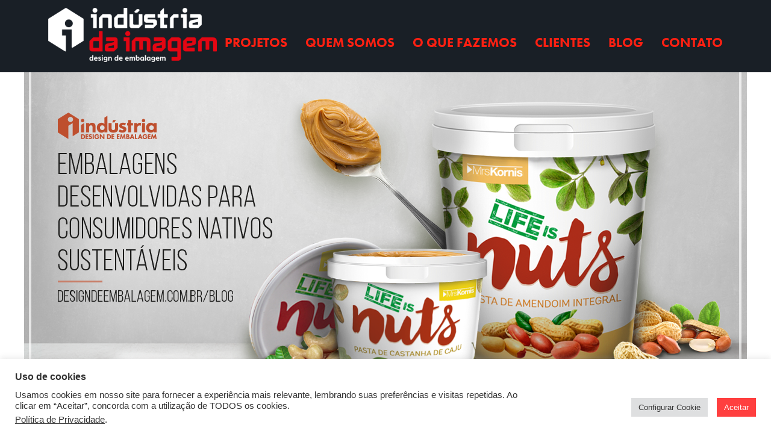

--- FILE ---
content_type: text/html
request_url: https://designdeembalagem.com.br/tag/embalagens-sustentaveis
body_size: 20354
content:
<!DOCTYPE html>
<html lang="pt-BR" data-semplice="4.4.11">
<head>
<meta name="p:domain_verify" content="9ca90ce6f10ebc832419a689d09778a7"/>
<meta charset="UTF-8" />
<meta name="viewport" content="width=device-width, initial-scale=1.0, maximum-scale=1.0" />
<meta name='robots' content='index, follow, max-image-preview:large, max-snippet:-1, max-video-preview:-1' />
<!-- This site is optimized with the Yoast SEO plugin v26.7 - https://yoast.com/wordpress/plugins/seo/ -->
<title>Arquivos embalagens sustentáveis - Indústria da Imagem Design de Embalagem</title>
<meta name="description" content="A Indústria da Imagem é uma agência de desenvolvimento e design de embalagem. Com sede em Belo Horizonte-MG e com mais de 27 anos de experiência, a Indústria da Imagem tornou-se referência na área de inteligência de produto e design. Com atuação no mercado nacional e internacional, tornou-se referência em projetos de design de embalagens, regras de rotulagem, branding, consultoria no desenvolvimento e estrutura de embalagens e lançamento de produtos." />
<link rel="canonical" href="https://designdeembalagem.com.br/tag/embalagens-sustentaveis" />
<meta property="og:locale" content="pt_BR" />
<meta property="og:type" content="article" />
<meta property="og:title" content="Arquivos embalagens sustentáveis - Indústria da Imagem Design de Embalagem" />
<meta property="og:description" content="A Indústria da Imagem é uma agência de desenvolvimento e design de embalagem. Com sede em Belo Horizonte-MG e com mais de 27 anos de experiência, a Indústria da Imagem tornou-se referência na área de inteligência de produto e design. Com atuação no mercado nacional e internacional, tornou-se referência em projetos de design de embalagens, regras de rotulagem, branding, consultoria no desenvolvimento e estrutura de embalagens e lançamento de produtos." />
<meta property="og:url" content="https://designdeembalagem.com.br/tag/embalagens-sustentaveis" />
<meta property="og:site_name" content="Indústria da Imagem Design de Embalagem" />
<meta property="og:image" content="https://designdeembalagem.com.br/wp-content/uploads/2019/05/Screen-Shot-2019-05-23-at-21.13.43.png" />
<meta property="og:image:width" content="416" />
<meta property="og:image:height" content="158" />
<meta property="og:image:type" content="image/png" />
<meta name="twitter:card" content="summary_large_image" />
<meta name="twitter:site" content="@indimagemdesign" />
<script type="application/ld+json" class="yoast-schema-graph">{"@context":"https://schema.org","@graph":[{"@type":"CollectionPage","@id":"https://designdeembalagem.com.br/tag/embalagens-sustentaveis","url":"https://designdeembalagem.com.br/tag/embalagens-sustentaveis","name":"Arquivos embalagens sustentáveis - Indústria da Imagem Design de Embalagem","isPartOf":{"@id":"https://designdeembalagem.com.br/#website"},"primaryImageOfPage":{"@id":"https://designdeembalagem.com.br/tag/embalagens-sustentaveis#primaryimage"},"image":{"@id":"https://designdeembalagem.com.br/tag/embalagens-sustentaveis#primaryimage"},"thumbnailUrl":"https://designdeembalagem.com.br/wp-content/uploads/2019/02/Industria-da-Imagem-Linkedin-Blog-22-02-1200x627px.png","description":"A Indústria da Imagem é uma agência de desenvolvimento e design de embalagem. Com sede em Belo Horizonte-MG e com mais de 27 anos de experiência, a Indústria da Imagem tornou-se referência na área de inteligência de produto e design. Com atuação no mercado nacional e internacional, tornou-se referência em projetos de design de embalagens, regras de rotulagem, branding, consultoria no desenvolvimento e estrutura de embalagens e lançamento de produtos.","breadcrumb":{"@id":"https://designdeembalagem.com.br/tag/embalagens-sustentaveis#breadcrumb"},"inLanguage":"pt-BR"},{"@type":"ImageObject","inLanguage":"pt-BR","@id":"https://designdeembalagem.com.br/tag/embalagens-sustentaveis#primaryimage","url":"https://designdeembalagem.com.br/wp-content/uploads/2019/02/Industria-da-Imagem-Linkedin-Blog-22-02-1200x627px.png","contentUrl":"https://designdeembalagem.com.br/wp-content/uploads/2019/02/Industria-da-Imagem-Linkedin-Blog-22-02-1200x627px.png","width":1200,"height":627,"caption":"criação de rótulo de doce"},{"@type":"BreadcrumbList","@id":"https://designdeembalagem.com.br/tag/embalagens-sustentaveis#breadcrumb","itemListElement":[{"@type":"ListItem","position":1,"name":"Início","item":"https://designdeembalagem.com.br/"},{"@type":"ListItem","position":2,"name":"BLOG","item":"https://designdeembalagem.com.br/blog-design-de-embalagem"},{"@type":"ListItem","position":3,"name":"embalagens sustentáveis"}]},{"@type":"WebSite","@id":"https://designdeembalagem.com.br/#website","url":"https://designdeembalagem.com.br/","name":"Indústria da Imagem Design de Embalagem","description":"Embalagens que Funcionam, Design que Vende.","publisher":{"@id":"https://designdeembalagem.com.br/#organization"},"alternateName":"design-de-embalagem","potentialAction":[{"@type":"SearchAction","target":{"@type":"EntryPoint","urlTemplate":"https://designdeembalagem.com.br/?s={search_term_string}"},"query-input":{"@type":"PropertyValueSpecification","valueRequired":true,"valueName":"search_term_string"}}],"inLanguage":"pt-BR"},{"@type":"Organization","@id":"https://designdeembalagem.com.br/#organization","name":"Indústria da Imagem Design de Embalagens","alternateName":"Indústria da Imagem","url":"https://designdeembalagem.com.br/","logo":{"@type":"ImageObject","inLanguage":"pt-BR","@id":"https://designdeembalagem.com.br/#/schema/logo/image/","url":"https://designdeembalagem.com.br/wp-content/uploads/2017/10/design-de-embalagens-contato-facebook.jpg","contentUrl":"https://designdeembalagem.com.br/wp-content/uploads/2017/10/design-de-embalagens-contato-facebook.jpg","width":1200,"height":630,"caption":"Indústria da Imagem Design de Embalagens"},"image":{"@id":"https://designdeembalagem.com.br/#/schema/logo/image/"},"sameAs":["https://www.facebook.com/designdeembalagem","https://x.com/indimagemdesign","https://www.instagram.com/designdeembalagem/","https://www.linkedin.com/company/industria-da-imagem/","https://br.pinterest.com/designdeembalagem/","https://www.youtube.com/@DesigndeEmbalagem","https://www.tiktok.com/@designdeembalagem","https://open.spotify.com/user/31vtowesquvlhflaz3swq6uuc5im?si=e72c2527b1284132"]}]}</script>
<!-- / Yoast SEO plugin. -->
<link rel='dns-prefetch' href='//www.googletagmanager.com' />
<style id='wp-img-auto-sizes-contain-inline-css' type='text/css'>
img:is([sizes=auto i],[sizes^="auto," i]){contain-intrinsic-size:3000px 1500px}
/*# sourceURL=wp-img-auto-sizes-contain-inline-css */
</style>
<style id='wp-block-library-inline-css' type='text/css'>
:root{--wp-block-synced-color:#7a00df;--wp-block-synced-color--rgb:122,0,223;--wp-bound-block-color:var(--wp-block-synced-color);--wp-editor-canvas-background:#ddd;--wp-admin-theme-color:#007cba;--wp-admin-theme-color--rgb:0,124,186;--wp-admin-theme-color-darker-10:#006ba1;--wp-admin-theme-color-darker-10--rgb:0,107,160.5;--wp-admin-theme-color-darker-20:#005a87;--wp-admin-theme-color-darker-20--rgb:0,90,135;--wp-admin-border-width-focus:2px}@media (min-resolution:192dpi){:root{--wp-admin-border-width-focus:1.5px}}.wp-element-button{cursor:pointer}:root .has-very-light-gray-background-color{background-color:#eee}:root .has-very-dark-gray-background-color{background-color:#313131}:root .has-very-light-gray-color{color:#eee}:root .has-very-dark-gray-color{color:#313131}:root .has-vivid-green-cyan-to-vivid-cyan-blue-gradient-background{background:linear-gradient(135deg,#00d084,#0693e3)}:root .has-purple-crush-gradient-background{background:linear-gradient(135deg,#34e2e4,#4721fb 50%,#ab1dfe)}:root .has-hazy-dawn-gradient-background{background:linear-gradient(135deg,#faaca8,#dad0ec)}:root .has-subdued-olive-gradient-background{background:linear-gradient(135deg,#fafae1,#67a671)}:root .has-atomic-cream-gradient-background{background:linear-gradient(135deg,#fdd79a,#004a59)}:root .has-nightshade-gradient-background{background:linear-gradient(135deg,#330968,#31cdcf)}:root .has-midnight-gradient-background{background:linear-gradient(135deg,#020381,#2874fc)}:root{--wp--preset--font-size--normal:16px;--wp--preset--font-size--huge:42px}.has-regular-font-size{font-size:1em}.has-larger-font-size{font-size:2.625em}.has-normal-font-size{font-size:var(--wp--preset--font-size--normal)}.has-huge-font-size{font-size:var(--wp--preset--font-size--huge)}.has-text-align-center{text-align:center}.has-text-align-left{text-align:left}.has-text-align-right{text-align:right}.has-fit-text{white-space:nowrap!important}#end-resizable-editor-section{display:none}.aligncenter{clear:both}.items-justified-left{justify-content:flex-start}.items-justified-center{justify-content:center}.items-justified-right{justify-content:flex-end}.items-justified-space-between{justify-content:space-between}.screen-reader-text{border:0;clip-path:inset(50%);height:1px;margin:-1px;overflow:hidden;padding:0;position:absolute;width:1px;word-wrap:normal!important}.screen-reader-text:focus{background-color:#ddd;clip-path:none;color:#444;display:block;font-size:1em;height:auto;left:5px;line-height:normal;padding:15px 23px 14px;text-decoration:none;top:5px;width:auto;z-index:100000}html :where(.has-border-color){border-style:solid}html :where([style*=border-top-color]){border-top-style:solid}html :where([style*=border-right-color]){border-right-style:solid}html :where([style*=border-bottom-color]){border-bottom-style:solid}html :where([style*=border-left-color]){border-left-style:solid}html :where([style*=border-width]){border-style:solid}html :where([style*=border-top-width]){border-top-style:solid}html :where([style*=border-right-width]){border-right-style:solid}html :where([style*=border-bottom-width]){border-bottom-style:solid}html :where([style*=border-left-width]){border-left-style:solid}html :where(img[class*=wp-image-]){height:auto;max-width:100%}:where(figure){margin:0 0 1em}html :where(.is-position-sticky){--wp-admin--admin-bar--position-offset:var(--wp-admin--admin-bar--height,0px)}@media screen and (max-width:600px){html :where(.is-position-sticky){--wp-admin--admin-bar--position-offset:0px}}
/*# sourceURL=wp-block-library-inline-css */
</style><style id='global-styles-inline-css' type='text/css'>
:root{--wp--preset--aspect-ratio--square: 1;--wp--preset--aspect-ratio--4-3: 4/3;--wp--preset--aspect-ratio--3-4: 3/4;--wp--preset--aspect-ratio--3-2: 3/2;--wp--preset--aspect-ratio--2-3: 2/3;--wp--preset--aspect-ratio--16-9: 16/9;--wp--preset--aspect-ratio--9-16: 9/16;--wp--preset--color--black: #000000;--wp--preset--color--cyan-bluish-gray: #abb8c3;--wp--preset--color--white: #ffffff;--wp--preset--color--pale-pink: #f78da7;--wp--preset--color--vivid-red: #cf2e2e;--wp--preset--color--luminous-vivid-orange: #ff6900;--wp--preset--color--luminous-vivid-amber: #fcb900;--wp--preset--color--light-green-cyan: #7bdcb5;--wp--preset--color--vivid-green-cyan: #00d084;--wp--preset--color--pale-cyan-blue: #8ed1fc;--wp--preset--color--vivid-cyan-blue: #0693e3;--wp--preset--color--vivid-purple: #9b51e0;--wp--preset--gradient--vivid-cyan-blue-to-vivid-purple: linear-gradient(135deg,rgb(6,147,227) 0%,rgb(155,81,224) 100%);--wp--preset--gradient--light-green-cyan-to-vivid-green-cyan: linear-gradient(135deg,rgb(122,220,180) 0%,rgb(0,208,130) 100%);--wp--preset--gradient--luminous-vivid-amber-to-luminous-vivid-orange: linear-gradient(135deg,rgb(252,185,0) 0%,rgb(255,105,0) 100%);--wp--preset--gradient--luminous-vivid-orange-to-vivid-red: linear-gradient(135deg,rgb(255,105,0) 0%,rgb(207,46,46) 100%);--wp--preset--gradient--very-light-gray-to-cyan-bluish-gray: linear-gradient(135deg,rgb(238,238,238) 0%,rgb(169,184,195) 100%);--wp--preset--gradient--cool-to-warm-spectrum: linear-gradient(135deg,rgb(74,234,220) 0%,rgb(151,120,209) 20%,rgb(207,42,186) 40%,rgb(238,44,130) 60%,rgb(251,105,98) 80%,rgb(254,248,76) 100%);--wp--preset--gradient--blush-light-purple: linear-gradient(135deg,rgb(255,206,236) 0%,rgb(152,150,240) 100%);--wp--preset--gradient--blush-bordeaux: linear-gradient(135deg,rgb(254,205,165) 0%,rgb(254,45,45) 50%,rgb(107,0,62) 100%);--wp--preset--gradient--luminous-dusk: linear-gradient(135deg,rgb(255,203,112) 0%,rgb(199,81,192) 50%,rgb(65,88,208) 100%);--wp--preset--gradient--pale-ocean: linear-gradient(135deg,rgb(255,245,203) 0%,rgb(182,227,212) 50%,rgb(51,167,181) 100%);--wp--preset--gradient--electric-grass: linear-gradient(135deg,rgb(202,248,128) 0%,rgb(113,206,126) 100%);--wp--preset--gradient--midnight: linear-gradient(135deg,rgb(2,3,129) 0%,rgb(40,116,252) 100%);--wp--preset--font-size--small: 13px;--wp--preset--font-size--medium: 20px;--wp--preset--font-size--large: 36px;--wp--preset--font-size--x-large: 42px;--wp--preset--spacing--20: 0.44rem;--wp--preset--spacing--30: 0.67rem;--wp--preset--spacing--40: 1rem;--wp--preset--spacing--50: 1.5rem;--wp--preset--spacing--60: 2.25rem;--wp--preset--spacing--70: 3.38rem;--wp--preset--spacing--80: 5.06rem;--wp--preset--shadow--natural: 6px 6px 9px rgba(0, 0, 0, 0.2);--wp--preset--shadow--deep: 12px 12px 50px rgba(0, 0, 0, 0.4);--wp--preset--shadow--sharp: 6px 6px 0px rgba(0, 0, 0, 0.2);--wp--preset--shadow--outlined: 6px 6px 0px -3px rgb(255, 255, 255), 6px 6px rgb(0, 0, 0);--wp--preset--shadow--crisp: 6px 6px 0px rgb(0, 0, 0);}:where(.is-layout-flex){gap: 0.5em;}:where(.is-layout-grid){gap: 0.5em;}body .is-layout-flex{display: flex;}.is-layout-flex{flex-wrap: wrap;align-items: center;}.is-layout-flex > :is(*, div){margin: 0;}body .is-layout-grid{display: grid;}.is-layout-grid > :is(*, div){margin: 0;}:where(.wp-block-columns.is-layout-flex){gap: 2em;}:where(.wp-block-columns.is-layout-grid){gap: 2em;}:where(.wp-block-post-template.is-layout-flex){gap: 1.25em;}:where(.wp-block-post-template.is-layout-grid){gap: 1.25em;}.has-black-color{color: var(--wp--preset--color--black) !important;}.has-cyan-bluish-gray-color{color: var(--wp--preset--color--cyan-bluish-gray) !important;}.has-white-color{color: var(--wp--preset--color--white) !important;}.has-pale-pink-color{color: var(--wp--preset--color--pale-pink) !important;}.has-vivid-red-color{color: var(--wp--preset--color--vivid-red) !important;}.has-luminous-vivid-orange-color{color: var(--wp--preset--color--luminous-vivid-orange) !important;}.has-luminous-vivid-amber-color{color: var(--wp--preset--color--luminous-vivid-amber) !important;}.has-light-green-cyan-color{color: var(--wp--preset--color--light-green-cyan) !important;}.has-vivid-green-cyan-color{color: var(--wp--preset--color--vivid-green-cyan) !important;}.has-pale-cyan-blue-color{color: var(--wp--preset--color--pale-cyan-blue) !important;}.has-vivid-cyan-blue-color{color: var(--wp--preset--color--vivid-cyan-blue) !important;}.has-vivid-purple-color{color: var(--wp--preset--color--vivid-purple) !important;}.has-black-background-color{background-color: var(--wp--preset--color--black) !important;}.has-cyan-bluish-gray-background-color{background-color: var(--wp--preset--color--cyan-bluish-gray) !important;}.has-white-background-color{background-color: var(--wp--preset--color--white) !important;}.has-pale-pink-background-color{background-color: var(--wp--preset--color--pale-pink) !important;}.has-vivid-red-background-color{background-color: var(--wp--preset--color--vivid-red) !important;}.has-luminous-vivid-orange-background-color{background-color: var(--wp--preset--color--luminous-vivid-orange) !important;}.has-luminous-vivid-amber-background-color{background-color: var(--wp--preset--color--luminous-vivid-amber) !important;}.has-light-green-cyan-background-color{background-color: var(--wp--preset--color--light-green-cyan) !important;}.has-vivid-green-cyan-background-color{background-color: var(--wp--preset--color--vivid-green-cyan) !important;}.has-pale-cyan-blue-background-color{background-color: var(--wp--preset--color--pale-cyan-blue) !important;}.has-vivid-cyan-blue-background-color{background-color: var(--wp--preset--color--vivid-cyan-blue) !important;}.has-vivid-purple-background-color{background-color: var(--wp--preset--color--vivid-purple) !important;}.has-black-border-color{border-color: var(--wp--preset--color--black) !important;}.has-cyan-bluish-gray-border-color{border-color: var(--wp--preset--color--cyan-bluish-gray) !important;}.has-white-border-color{border-color: var(--wp--preset--color--white) !important;}.has-pale-pink-border-color{border-color: var(--wp--preset--color--pale-pink) !important;}.has-vivid-red-border-color{border-color: var(--wp--preset--color--vivid-red) !important;}.has-luminous-vivid-orange-border-color{border-color: var(--wp--preset--color--luminous-vivid-orange) !important;}.has-luminous-vivid-amber-border-color{border-color: var(--wp--preset--color--luminous-vivid-amber) !important;}.has-light-green-cyan-border-color{border-color: var(--wp--preset--color--light-green-cyan) !important;}.has-vivid-green-cyan-border-color{border-color: var(--wp--preset--color--vivid-green-cyan) !important;}.has-pale-cyan-blue-border-color{border-color: var(--wp--preset--color--pale-cyan-blue) !important;}.has-vivid-cyan-blue-border-color{border-color: var(--wp--preset--color--vivid-cyan-blue) !important;}.has-vivid-purple-border-color{border-color: var(--wp--preset--color--vivid-purple) !important;}.has-vivid-cyan-blue-to-vivid-purple-gradient-background{background: var(--wp--preset--gradient--vivid-cyan-blue-to-vivid-purple) !important;}.has-light-green-cyan-to-vivid-green-cyan-gradient-background{background: var(--wp--preset--gradient--light-green-cyan-to-vivid-green-cyan) !important;}.has-luminous-vivid-amber-to-luminous-vivid-orange-gradient-background{background: var(--wp--preset--gradient--luminous-vivid-amber-to-luminous-vivid-orange) !important;}.has-luminous-vivid-orange-to-vivid-red-gradient-background{background: var(--wp--preset--gradient--luminous-vivid-orange-to-vivid-red) !important;}.has-very-light-gray-to-cyan-bluish-gray-gradient-background{background: var(--wp--preset--gradient--very-light-gray-to-cyan-bluish-gray) !important;}.has-cool-to-warm-spectrum-gradient-background{background: var(--wp--preset--gradient--cool-to-warm-spectrum) !important;}.has-blush-light-purple-gradient-background{background: var(--wp--preset--gradient--blush-light-purple) !important;}.has-blush-bordeaux-gradient-background{background: var(--wp--preset--gradient--blush-bordeaux) !important;}.has-luminous-dusk-gradient-background{background: var(--wp--preset--gradient--luminous-dusk) !important;}.has-pale-ocean-gradient-background{background: var(--wp--preset--gradient--pale-ocean) !important;}.has-electric-grass-gradient-background{background: var(--wp--preset--gradient--electric-grass) !important;}.has-midnight-gradient-background{background: var(--wp--preset--gradient--midnight) !important;}.has-small-font-size{font-size: var(--wp--preset--font-size--small) !important;}.has-medium-font-size{font-size: var(--wp--preset--font-size--medium) !important;}.has-large-font-size{font-size: var(--wp--preset--font-size--large) !important;}.has-x-large-font-size{font-size: var(--wp--preset--font-size--x-large) !important;}
/*# sourceURL=global-styles-inline-css */
</style>
<style id='classic-theme-styles-inline-css' type='text/css'>
/*! This file is auto-generated */
.wp-block-button__link{color:#fff;background-color:#32373c;border-radius:9999px;box-shadow:none;text-decoration:none;padding:calc(.667em + 2px) calc(1.333em + 2px);font-size:1.125em}.wp-block-file__button{background:#32373c;color:#fff;text-decoration:none}
/*# sourceURL=/wp-includes/css/classic-themes.min.css */
</style>
<!-- <link rel='stylesheet' id='contact-form-7-css' href='https://designdeembalagem.com.br/wp-content/plugins/contact-form-7/includes/css/styles.css?ver=6.1.4' type='text/css' media='all' /> -->
<!-- <link rel='stylesheet' id='cookie-law-info-css' href='https://designdeembalagem.com.br/wp-content/plugins/cookie-law-info/legacy/public/css/cookie-law-info-public.css?ver=3.3.9.1' type='text/css' media='all' /> -->
<!-- <link rel='stylesheet' id='cookie-law-info-gdpr-css' href='https://designdeembalagem.com.br/wp-content/plugins/cookie-law-info/legacy/public/css/cookie-law-info-gdpr.css?ver=3.3.9.1' type='text/css' media='all' /> -->
<!-- <link rel='stylesheet' id='semplice-stylesheet-css' href='https://designdeembalagem.com.br/wp-content/themes/semplice4/style.css?ver=4.4.11' type='text/css' media='all' /> -->
<!-- <link rel='stylesheet' id='semplice-frontend-stylesheet-css' href='https://designdeembalagem.com.br/wp-content/themes/semplice4/assets/css/frontend.min.css?ver=4.4.11' type='text/css' media='all' /> -->
<!-- <link rel='stylesheet' id='mediaelement-css' href='https://designdeembalagem.com.br/wp-includes/js/mediaelement/mediaelementplayer-legacy.min.css?ver=4.2.17' type='text/css' media='all' /> -->
<link rel="stylesheet" type="text/css" href="//designdeembalagem.com.br/wp-content/cache/wpfc-minified/95zz715t/f98lw.css" media="all"/>
<script src='//designdeembalagem.com.br/wp-content/cache/wpfc-minified/fenv9kw2/f98lw.js' type="text/javascript"></script>
<!-- <script type="text/javascript" src="https://designdeembalagem.com.br/wp-includes/js/jquery/jquery.min.js?ver=3.7.1" id="jquery-core-js"></script> -->
<!-- <script type="text/javascript" src="https://designdeembalagem.com.br/wp-includes/js/jquery/jquery-migrate.min.js?ver=3.4.1" id="jquery-migrate-js"></script> -->
<script type="text/javascript" id="cookie-law-info-js-extra">
/* <![CDATA[ */
var Cli_Data = {"nn_cookie_ids":[],"cookielist":[],"non_necessary_cookies":[],"ccpaEnabled":"1","ccpaRegionBased":"","ccpaBarEnabled":"1","strictlyEnabled":["necessary","obligatoire"],"ccpaType":"ccpa_gdpr","js_blocking":"1","custom_integration":"","triggerDomRefresh":"","secure_cookies":""};
var cli_cookiebar_settings = {"animate_speed_hide":"500","animate_speed_show":"500","background":"#FFF","border":"#b1a6a6c2","border_on":"","button_1_button_colour":"#ff3f3f","button_1_button_hover":"#cc3232","button_1_link_colour":"#fff","button_1_as_button":"1","button_1_new_win":"","button_2_button_colour":"#333","button_2_button_hover":"#292929","button_2_link_colour":"#444","button_2_as_button":"","button_2_hidebar":"","button_3_button_colour":"#dedfe0","button_3_button_hover":"#b2b2b3","button_3_link_colour":"#333333","button_3_as_button":"1","button_3_new_win":"","button_4_button_colour":"#dedfe0","button_4_button_hover":"#b2b2b3","button_4_link_colour":"#333333","button_4_as_button":"1","button_7_button_colour":"#f73d3d","button_7_button_hover":"#c63131","button_7_link_colour":"#fff","button_7_as_button":"1","button_7_new_win":"","font_family":"inherit","header_fix":"","notify_animate_hide":"1","notify_animate_show":"","notify_div_id":"#cookie-law-info-bar","notify_position_horizontal":"right","notify_position_vertical":"bottom","scroll_close":"","scroll_close_reload":"","accept_close_reload":"","reject_close_reload":"","showagain_tab":"","showagain_background":"#fff","showagain_border":"#000","showagain_div_id":"#cookie-law-info-again","showagain_x_position":"100px","text":"#333333","show_once_yn":"","show_once":"10000","logging_on":"","as_popup":"","popup_overlay":"1","bar_heading_text":"Uso de cookies","cookie_bar_as":"banner","popup_showagain_position":"bottom-right","widget_position":"left"};
var log_object = {"ajax_url":"https://designdeembalagem.com.br/wp-admin/admin-ajax.php"};
//# sourceURL=cookie-law-info-js-extra
/* ]]> */
</script>
<script src='//designdeembalagem.com.br/wp-content/cache/wpfc-minified/9hoa9yju/f98lw.js' type="text/javascript"></script>
<!-- <script type="text/javascript" src="https://designdeembalagem.com.br/wp-content/plugins/cookie-law-info/legacy/public/js/cookie-law-info-public.js?ver=3.3.9.1" id="cookie-law-info-js"></script> -->
<script type="text/javascript" id="cookie-law-info-ccpa-js-extra">
/* <![CDATA[ */
var ccpa_data = {"opt_out_prompt":"Voc\u00ea realmente deseja cancelar?","opt_out_confirm":"Confirmar","opt_out_cancel":"Cancelar"};
//# sourceURL=cookie-law-info-ccpa-js-extra
/* ]]> */
</script>
<script src='//designdeembalagem.com.br/wp-content/cache/wpfc-minified/mclmu6eh/f98lw.js' type="text/javascript"></script>
<!-- <script type="text/javascript" src="https://designdeembalagem.com.br/wp-content/plugins/cookie-law-info/legacy/admin/modules/ccpa/assets/js/cookie-law-info-ccpa.js?ver=3.3.9.1" id="cookie-law-info-ccpa-js"></script> -->
<!-- Snippet da etiqueta do Google (gtag.js) adicionado pelo Site Kit -->
<!-- Snippet do Google Análises adicionado pelo Site Kit -->
<script type="text/javascript" src="https://www.googletagmanager.com/gtag/js?id=G-MCGC6L7MB2" id="google_gtagjs-js" async></script>
<script type="text/javascript" id="google_gtagjs-js-after">
/* <![CDATA[ */
window.dataLayer = window.dataLayer || [];function gtag(){dataLayer.push(arguments);}
gtag("set","linker",{"domains":["designdeembalagem.com.br"]});
gtag("js", new Date());
gtag("set", "developer_id.dZTNiMT", true);
gtag("config", "G-MCGC6L7MB2");
window._googlesitekit = window._googlesitekit || {}; window._googlesitekit.throttledEvents = []; window._googlesitekit.gtagEvent = (name, data) => { var key = JSON.stringify( { name, data } ); if ( !! window._googlesitekit.throttledEvents[ key ] ) { return; } window._googlesitekit.throttledEvents[ key ] = true; setTimeout( () => { delete window._googlesitekit.throttledEvents[ key ]; }, 5 ); gtag( "event", name, { ...data, event_source: "site-kit" } ); }; 
//# sourceURL=google_gtagjs-js-after
/* ]]> */
</script>
<meta name="generator" content="Site Kit by Google 1.170.0" /><script src="https://use.typekit.net/qcs0vte.js"></script>
<script>try{Typekit.load({ async: true });}catch(e){}</script><link href="https://fonts.googleapis.com/css?family=Cardo" rel="stylesheet"><style type="text/css" id="semplice-webfonts-css">.font_p84fa4z9t, [data-font="font_p84fa4z9t"], [data-font="font_p84fa4z9t"] li a {font-family: "futura-pt", sans-serif;font-weight: 300;font-style: normal;}.font_ydm40wtlv, [data-font="font_ydm40wtlv"], [data-font="font_ydm40wtlv"] li a {font-family: "futura-pt", sans-serif;font-weight: 300;font-style: italic;}.font_1gpu3f96g, [data-font="font_1gpu3f96g"], [data-font="font_1gpu3f96g"] li a {font-family: "futura-pt", sans-serif;font-weight: 500;font-style: normal;}.font_vxgbfao8f, [data-font="font_vxgbfao8f"], [data-font="font_vxgbfao8f"] li a {font-family: "futura-pt", sans-serif;font-weight: 700;font-style: normal;}.font_eleh7d6eo, [data-font="font_eleh7d6eo"], [data-font="font_eleh7d6eo"] li a {font-family: "Cardo", serif;font-weight: 400;font-style: normal;}.font_u5s38mmi1, [data-font="font_u5s38mmi1"], [data-font="font_u5s38mmi1"] li a {font-family: "Cardo", serif;font-weight: 400;font-style: italic;}</style>
<style type="text/css" id="semplice-custom-css">
@media screen and (min-width: 1170px) {
.container-fluid, .container, .admin-container {
padding: 0 0rem 0 0rem;
}
}
.container {
max-width: 2560px;
}@media screen and (min-width: 1170px) { .row {
margin-left: -15px;
margin-right: -15px;
}.column, .grid-column {
padding-left: 15px;
padding-right: 15px;
}}
#customize #custom_gzv6z556y p, #content-holder .custom_gzv6z556y { background-color:transparent;color:#000000;text-transform:none;font-family: "Open Sans", Arial, sans-serif;font-weight: 400;font-style: normal;font-size:1rem;line-height:1.6667rem;letter-spacing:0rem;padding:0rem;text-decoration:none;text-decoration-color:#000000;-webkit-text-stroke: 0rem #000000;border-color:#000000;border-width:0rem;border-style:solid; }@media screen and (min-width: 992px) and (max-width: 1169.98px) { #content-holder h1 { font-size: 2.15rem; line-height: 2.76rem; }#content-holder h2 { font-size: 1.84rem; line-height: 2.45rem; }#content-holder h3 { font-size: 1.49rem; line-height: 1.92rem; }#content-holder h4 { font-size: 1.28rem; line-height: 1.92rem; }#content-holder h5 { font-size: 1.11rem; line-height: 1.78rem; }#content-holder h6 { font-size: 1rem; line-height: 1.67rem; }}@media screen and (min-width: 768px) and (max-width: 991.98px) { #content-holder h1 { font-size: 2.01rem; line-height: 2.58rem; }#content-holder h2 { font-size: 1.76rem; line-height: 2.35rem; }#content-holder h3 { font-size: 1.43rem; line-height: 1.84rem; }#content-holder h4 { font-size: 1.23rem; line-height: 1.84rem; }#content-holder h5 { font-size: 1.11rem; line-height: 1.78rem; }#content-holder h6 { font-size: 1rem; line-height: 1.67rem; }}@media screen and (min-width: 544px) and (max-width: 767.98px) { #content-holder h1 { font-size: 1.91rem; line-height: 2.46rem; }#content-holder h2 { font-size: 1.68rem; line-height: 2.24rem; }#content-holder h3 { font-size: 1.4rem; line-height: 1.8rem; }#content-holder h4 { font-size: 1.2rem; line-height: 1.8rem; }#content-holder h5 { font-size: 1.11rem; line-height: 1.78rem; }#content-holder h6 { font-size: 1rem; line-height: 1.67rem; }}@media screen and (max-width: 543.98px) { #content-holder h1 { font-size: 1.82rem; line-height: 2.34rem; }#content-holder h2 { font-size: 1.6rem; line-height: 2.13rem; }#content-holder h3 { font-size: 1.37rem; line-height: 1.76rem; }#content-holder h4 { font-size: 1.17rem; line-height: 1.76rem; }#content-holder h5 { font-size: 1.11rem; line-height: 1.78rem; }#content-holder h6 { font-size: 1rem; line-height: 1.67rem; }}
.project-panel {
background: #f5f5f5;
padding: 2.5rem 0rem;
}
.pp-thumbs {
margin-bottom: -1.666666666666667rem;
}
#content-holder .panel-label, .projectpanel-preview .panel-label {
color: #000000;
font-size: 1.777777777777778rem;
text-transform: none;
padding-left: 0rem;
padding-bottom: 1.666666666666667rem;
text-align: left;
line-height: 1;
}
.project-panel .pp-title {
padding: 0.5555555555555556rem 0rem 1.666666666666667rem 0rem;
}
.project-panel .pp-title a {
color: #000000; 
font-size: 0.7222222222222222rem; 
text-transform: none;
} 
.project-panel .pp-title span {
color: #999999;
font-size: 0.7222222222222222rem;
text-transform: none;
}
a { color: #ce3500; }a:hover { color: #1c364a; }#progressBar {
visibility: hidden;
}#nprogress .bar { background: transparent; }.back-to-top a svg { fill: #ffffff; }
</style>
<style type="text/css" id="617-post-css">
.post .post-heading p a, .post .post-heading p span { font-size: 1rem; }#content-617 .post .post-meta * { font-size: 1.1111111111111112rem; }#comments .comments-title { font-family: "futura-pt", sans-serif;font-weight: 500;font-style: normal; }#comments .comments .comment .comment-author cite, #comments .comments .comment .comment-author cite a { font-family: "futura-pt", sans-serif;font-weight: 500;font-style: normal; }#comments .comments .comment .comment-meta a { font-family: "futura-pt", sans-serif;font-weight: 300;font-style: italic; }#comments .comments .comment p { font-family: "futura-pt", sans-serif;font-weight: 300;font-style: normal; }#comments #reply-title { font-family: "futura-pt", sans-serif;font-weight: 300;font-style: normal; }.comment-reply-link { font-family: "futura-pt", sans-serif;font-weight: 500;font-style: normal; }form#commentform input, #comments form#commentform #submit, #comments form#commentform textarea { font-family: "futura-pt", sans-serif;font-weight: 300;font-style: normal; }
#comments form#commentform input, #comments form#commentform #submit, #comments form#commentform textarea,
#comments form#commentform input:hover, #comments form#commentform #submit:hover, #comments form#commentform textarea:hover,
#comments form#commentform input:focus, #comments form#commentform #submit:focus, #comments form#commentform textarea:focus {
}#content-617 #share-holder .share-box  .share-icons-wrapper p { font-family: "futura-pt", sans-serif;font-weight: 300;font-style: normal; }#content-617 #section_ee5f310c7 {background-color: #ffffff;}#content-617 #content_9e3bc8955 .spacer { background-color: #ffffff; }#content-617 #content_9e3bc8955 .spacer { height: 1.1111111111111112rem; }#content-617 #content_9e3bc8955 {background-color: #ffffff;}#content-617 #content_9e3bc8955 .is-content {}#content-617 #section_b628800d4 {background-color: #ffffff;}#content-617 #content_fcf325a42 {}#content-617 #content_fcf325a42 .is-content {}#content-617 #content_907a79d75 {padding-top: 0.5555555555555556rem;padding-bottom: 0rem;background-color: #ffffff;}#content-617 #content_907a79d75 .is-content {}#content-617 #section_be3d66eb4 {background-color: #ffffff;}#content-617 #content_2d3d8f801 {padding-bottom: 0rem;margin-bottom: 0rem;}#content-617 #content_2d3d8f801 .is-content {}
.nav_ng0rm3yg9 { background-color: rgba(25, 31, 38, 1);; }.nav_ng0rm3yg9 { height: 0rem; }.is-frontend #content-617 .sections { margin-top: 0rem; }.nav_ng0rm3yg9 { padding-top: 3.3333333333333335rem; }.nav_ng0rm3yg9 { padding-bottom: 3.3333333333333335rem; }.nav_ng0rm3yg9 .navbar-inner .navbar-left, .nav_ng0rm3yg9 .navbar-inner .navbar-center { left: 4.444444444444445rem; }.nav_ng0rm3yg9 .container-fluid .navbar-inner .navbar-right { right: 4.444444444444445rem; }.nav_ng0rm3yg9 .container-fluid .hamburger a:after { padding-right: 1.1111111111111rem; }.nav_ng0rm3yg9 .logo img, .nav_ng0rm3yg9 .logo svg { width: 15.555555555555555rem; }.nav_ng0rm3yg9 .navbar-inner .logo { align-items: center; }.nav_ng0rm3yg9 .navbar-inner .hamburger a.menu-icon span { background-color: #ffffff; }.nav_ng0rm3yg9 .navbar-inner .hamburger a.menu-icon { width: 24; }.nav_ng0rm3yg9 .navbar-inner .hamburger a.menu-icon span { height: 2px; }.nav_ng0rm3yg9 .navbar-inner .hamburger a.open-menu span::before { transform: translateY(-6px); }.nav_ng0rm3yg9 .navbar-inner .hamburger a.open-menu span::after { transform: translateY(6px); }.nav_ng0rm3yg9 .navbar-inner .hamburger a.open-menu:hover span::before { transform: translateY(-8px); }.nav_ng0rm3yg9 .navbar-inner .hamburger a.open-menu:hover span::after { transform: translateY(8px); }.nav_ng0rm3yg9 .navbar-inner .hamburger a.menu-icon { height: 14px; }.nav_ng0rm3yg9 .navbar-inner .hamburger a.menu-icon span { margin-top: 7px; }.nav_ng0rm3yg9 .navbar-inner nav ul li a span { font-size: 1.2222222222222223rem; }.nav_ng0rm3yg9 .navbar-inner nav ul li a span { color: #ff2012; }.nav_ng0rm3yg9 .navbar-inner nav ul li a { padding-left: 0.83333333333333rem; }.nav_ng0rm3yg9 .navbar-inner nav ul li a { padding-right: 0.83333333333333rem; }.nav_ng0rm3yg9 .navbar-inner nav ul li a span { text-transform: none; }.nav_ng0rm3yg9 .navbar-inner nav ul li a span { border-bottom-color: #ff2012; }.nav_ng0rm3yg9 .navbar-inner nav.standard ul { align-items: center; }.nav_ng0rm3yg9 .navbar-inner nav ul li a:hover span, .navbar-inner nav ul li.current-menu-item a span, .navbar-inner nav ul li.current_page_item a span, .nav_ng0rm3yg9 .navbar-inner nav ul li.wrap-focus a span { color: #ffffff; }.nav_ng0rm3yg9 .navbar-inner nav ul li.current-menu-item a span { color: #ffffff; }.nav_ng0rm3yg9 .navbar-inner nav ul li.current_page_item a span { color: #ffffff; }[data-post-type="project"] .navbar-inner nav ul li.portfolio-grid a span, [data-post-type="post"] .navbar-inner nav ul li.blog-overview a span { color: #ffffff; }#overlay-menu { background-color: rgba(245, 245, 245, 1); }#overlay-menu .overlay-menu-inner nav ul li a span { border-bottom-color: #ff2012; }#overlay-menu .overlay-menu-inner nav ul li a:hover span { color: #ff2012; }#overlay-menu .overlay-menu-inner nav ul li.current-menu-item a span { color: #ff2012; }#overlay-menu .overlay-menu-inner nav ul li.current_page_item a span { color: #ff2012; }[data-post-type="project"] #overlay-menu .overlay-menu-inner nav ul li.portfolio-grid a span, [data-post-type="post"] #overlay-menu .overlay-menu-inner nav ul li.blog-overview a span { color: #ff2012; }@media screen and (min-width: 992px) and (max-width: 1169.98px) { .nav_ng0rm3yg9 .navbar-inner .hamburger a.menu-icon { height: 14px; }.nav_ng0rm3yg9 .navbar-inner .hamburger a.menu-icon span { margin-top: 7px; }}@media screen and (min-width: 768px) and (max-width: 991.98px) { .nav_ng0rm3yg9 .navbar-inner .hamburger a.menu-icon { height: 14px; }.nav_ng0rm3yg9 .navbar-inner .hamburger a.menu-icon span { margin-top: 7px; }}@media screen and (min-width: 544px) and (max-width: 767.98px) { .nav_ng0rm3yg9 .navbar-inner .hamburger a.menu-icon { height: 14px; }.nav_ng0rm3yg9 .navbar-inner .hamburger a.menu-icon span { margin-top: 7px; }}@media screen and (max-width: 543.98px) { .nav_ng0rm3yg9 { padding-top: 2.7777777777777777rem; }.nav_ng0rm3yg9 { padding-bottom: 2.7777777777777777rem; }.nav_ng0rm3yg9 .logo img, .nav_ng0rm3yg9 .logo svg { width: 11.11111111111111rem; }.nav_ng0rm3yg9 .navbar-inner .hamburger a.menu-icon { height: 14px; }.nav_ng0rm3yg9 .navbar-inner .hamburger a.menu-icon span { margin-top: 7px; }}
</style>
<link rel="icon" href="https://designdeembalagem.com.br/wp-content/uploads/2024/11/indimagem-150x150.png" sizes="32x32" />
<link rel="icon" href="https://designdeembalagem.com.br/wp-content/uploads/2024/11/indimagem-300x300.png" sizes="192x192" />
<link rel="apple-touch-icon" href="https://designdeembalagem.com.br/wp-content/uploads/2024/11/indimagem-300x300.png" />
<meta name="msapplication-TileImage" content="https://designdeembalagem.com.br/wp-content/uploads/2024/11/indimagem-300x300.png" />
<style type="text/css" id="wp-custom-css">
/*
Você pode adicionar seu próprio CSS aqui.
Clique no ícone de ajuda acima para saber mais.
*/
@media only screen and (max-width: 768px) 
{
.is-frontend #content-114 .sections {
margin-top: 4rem;
}
body.single-project
.sections
section[data-justify="center"]
.column
{
flex-grow: 1;
flex-shrink: 1;
flex-basis: 100px;
}
}		</style>
<style>html{margin-top:0px!important;}#wpadminbar{top:auto!important;bottom:0;}</style>
<!-- Global site tag (gtag.js) - Google Analytics -->
<script async src="https://www.googletagmanager.com/gtag/js?id=UA-139852924-1"></script>
<script>
window.dataLayer = window.dataLayer || [];
function gtag(){dataLayer.push(arguments);}
gtag('js', new Date());
gtag('config', 'UA-139852924-1');
</script><link rel="shortcut icon" type="image/png" href="https://designdeembalagem.com.br/wp-content/uploads/2024/11/indimagem.png" sizes="32x32"><script id="mcjs">!function(c,h,i,m,p){m=c.createElement(h),p=c.getElementsByTagName(h)[0],m.async=1,m.src=i,p.parentNode.insertBefore(m,p)}(document,"script","https://chimpstatic.com/mcjs-connected/js/users/5ecfdbc5ec441c1e17b064d31/55d1580e14c0d69756be97067.js");</script>		
<!-- Event snippet for Contato conversion page -->
<script>
gtag('event', 'conversion', {'send_to': 'AW-16950539859/vxhWCIv8764aENPs0pI_'});
</script>
<!-- Google tag (gtag.js) -->
<script async src="https://www.googletagmanager.com/gtag/js?id=AW-16950539859">
</script>
<script>
window.dataLayer = window.dataLayer || [];
function gtag(){dataLayer.push(arguments);}
gtag('js', new Date());
gtag('config', 'AW-16950539859');
</script>
<!-- <link rel='stylesheet' id='cookie-law-info-table-css' href='https://designdeembalagem.com.br/wp-content/plugins/cookie-law-info/legacy/public/css/cookie-law-info-table.css?ver=3.3.9.1' type='text/css' media='all' /> -->
<!-- <link rel='stylesheet' id='joinchat-css' href='https://designdeembalagem.com.br/wp-content/plugins/creame-whatsapp-me/public/css/joinchat.min.css?ver=6.0.9' type='text/css' media='all' /> -->
<link rel="stylesheet" type="text/css" href="//designdeembalagem.com.br/wp-content/cache/wpfc-minified/ke4pks3o/f98lw.css" media="all"/>
<style id='joinchat-inline-css' type='text/css'>
.joinchat{--ch:19;--cs:89%;--cl:49%;--bw:1}
/*# sourceURL=joinchat-inline-css */
</style>
</head>
<body class="archive tag tag-embalagens-sustentaveis tag-95 wp-theme-semplice4 is-frontend static-mode static-transitions mejs-semplice-ui" data-post-type="post" data-post-id="617">
<div id="content-holder" data-active-post="617">
<header class="nav_ng0rm3yg9 semplice-navbar active-navbar sticky-nav " data-cover-transparent="disabled" data-bg-overlay-visibility="visible"data-mobile-fallback="enabled">
<div class="container-fluid" data-nav="logo-left-menu-right">
<div class="navbar-inner menu-type-text" data-xl-width="12" data-navbar-type="container-fluid">
<div class="logo navbar-left"><a href="https://designdeembalagem.com.br" title="Indústria da Imagem Design de Embalagem"><img src="https://designdeembalagem.com.br/wp-content/uploads/2024/03/Marca-Industria-da-Imagem-topo.png" alt="logo"></a></div>
<nav class="standard navbar-right" data-font="font_vxgbfao8f"><ul class="menu"><li class="menu-item menu-item-type-post_type menu-item-object-page menu-item-8"><a href="https://designdeembalagem.com.br/projetos-de-design-de-embalagem"><span>PROJETOS</span></a></li>
<li class="menu-item menu-item-type-post_type menu-item-object-page menu-item-44"><a href="https://designdeembalagem.com.br/quem-somos-profissionais-da-industria-da-imagem"><span>QUEM SOMOS</span></a></li>
<li class="menu-item menu-item-type-post_type menu-item-object-page menu-item-185"><a href="https://designdeembalagem.com.br/agencia-de-design-de-embalagem/house-design-de-embalagem"><span>O QUE FAZEMOS</span></a></li>
<li class="menu-item menu-item-type-post_type menu-item-object-page menu-item-957"><a href="https://designdeembalagem.com.br/nossos-clientes-industria-da-imagem"><span>CLIENTES</span></a></li>
<li class="menu-item menu-item-type-post_type menu-item-object-page current_page_parent menu-item-215"><a href="https://designdeembalagem.com.br/blog-design-de-embalagem"><span>BLOG</span></a></li>
<li class="menu-item menu-item-type-post_type menu-item-object-page menu-item-130"><a href="https://designdeembalagem.com.br/contato-agencia-design"><span>CONTATO</span></a></li>
</ul></nav>
<div class="hamburger navbar-right semplice-menu"><a class="open-menu menu-icon"><span></span></a></div>
</div>
</div>
</header>
<div id="overlay-menu">
<div class="overlay-menu-inner" data-xl-width="12">
<nav class="overlay-nav" data-justify="center" data-align="align-middle" data-font="font_1gpu3f96g">
<ul class="container"><li class="menu-item menu-item-type-post_type menu-item-object-page menu-item-8"><a href="https://designdeembalagem.com.br/projetos-de-design-de-embalagem"><span>PROJETOS</span></a></li>
<li class="menu-item menu-item-type-post_type menu-item-object-page menu-item-44"><a href="https://designdeembalagem.com.br/quem-somos-profissionais-da-industria-da-imagem"><span>QUEM SOMOS</span></a></li>
<li class="menu-item menu-item-type-post_type menu-item-object-page menu-item-185"><a href="https://designdeembalagem.com.br/agencia-de-design-de-embalagem/house-design-de-embalagem"><span>O QUE FAZEMOS</span></a></li>
<li class="menu-item menu-item-type-post_type menu-item-object-page menu-item-957"><a href="https://designdeembalagem.com.br/nossos-clientes-industria-da-imagem"><span>CLIENTES</span></a></li>
<li class="menu-item menu-item-type-post_type menu-item-object-page current_page_parent menu-item-215"><a href="https://designdeembalagem.com.br/blog-design-de-embalagem"><span>BLOG</span></a></li>
<li class="menu-item menu-item-type-post_type menu-item-object-page menu-item-130"><a href="https://designdeembalagem.com.br/contato-agencia-design"><span>CONTATO</span></a></li>
</ul>
</nav>
</div>
</div>
<div id="content-617" class="content-container active-content  hide-on-init">
<div class="transition-wrap">
<div class="sections">
<div class="posts">
<section class="post is-content post-617 post type-post status-publish format-standard has-post-thumbnail hentry category-inteligencia-de-embalagem tag-design tag-design-de-embalagem tag-design-de-embalagem-total tag-embalagem tag-embalagem-sustentavel tag-embalagem-verde tag-embalagens tag-embalagens-sustentaveis tag-nativos-sustentaveis">
<div class="container featured-image">
<div class="row">
<div class="column" data-xl-width="12">
<a href="https://designdeembalagem.com.br/embalagens-para-nativos-sustentaveis" title="Embalagens desenvolvidas para consumidores nativos sustentáveis"><img src="https://designdeembalagem.com.br/wp-content/uploads/2019/02/Industria-da-Imagem-Linkedin-Blog-22-02-1200x627px.png" alt="Featured Image" /></a>
</div>
</div>
</div>
<div class="container">
<div class="row">
<div class="column" data-xl-width="8" data-md-width="11" data-sm-width="12" data-xs-width="12">
<div class="post-heading">
<p><a class="title-meta-date" href="https://designdeembalagem.com.br/embalagens-para-nativos-sustentaveis" data-font="font_1gpu3f96g">21/02/2019</a><span data-font="font_1gpu3f96g" class="title-meta-divider"> &mdash; </span><a href="https://designdeembalagem.com.br/embalagens-para-nativos-sustentaveis#respond" data-font="font_1gpu3f96g" class="title-meta-comments">Nenhum comentário</a></p>
<h2><a href="https://designdeembalagem.com.br/embalagens-para-nativos-sustentaveis">Embalagens desenvolvidas para consumidores nativos sustentáveis</a></h2>
</div>
<div class="post-content">
<p>O consumo evolui constantemente, com consumidores com novos comportamentos de mercado. Assim surgiram os nativos sustentáveis, pessoas que guiam seu consumo com base em escolhas sustentáveis e se sentem confortáveis nestas diretrizes. Com isso as indústrias estão percebendo estas mudanças e desenvolvendo produtos e embalagens para esta tendência.</p>
<h2><strong>Quem são os nativos sustentáveis?</strong></h2>
<p>Os nativos sustentáveis são consumidores que agem em benefício do meio ambiente sem precisarem ser estimulados ou requisitados. Estas pessoas são consideradas uma nova geração que cresceu no meio de mudanças da sociedade, criada com uma consciência ambiental e sustentável em mente. Esta consciência é praticamente intrínseca em seu comportamento e hábitos de vida e de consumo.</p>
<p>Os nativos sustentáveis procuram produtos de cadeia sustentável, que são o que justamente fazem sentido para eles. Mas, apesar dessa visão de meio ambiente, o consumo é mais motivado pelo indivíduo em si do que por uma consciência coletiva.</p>
<p><img loading="lazy" decoding="async" class="alignnone wp-image-619" src="https://designdeembalagem.com.br/wp-content/uploads/2019/02/embalagens-para-nativos-sustentaveis.jpg" alt="embalagens sustentáveis" width="400" height="400" srcset="https://designdeembalagem.com.br/wp-content/uploads/2019/02/embalagens-para-nativos-sustentaveis.jpg 650w, https://designdeembalagem.com.br/wp-content/uploads/2019/02/embalagens-para-nativos-sustentaveis-150x150.jpg 150w, https://designdeembalagem.com.br/wp-content/uploads/2019/02/embalagens-para-nativos-sustentaveis-300x300.jpg 300w" sizes="auto, (max-width: 400px) 100vw, 400px" /></p>
<p>É importante ressaltar que os nativos sustentáveis são uma tendência generalizada de consumo, e não um nicho específico para se criar produtos e embalagens especiais. Os nativos sustentáveis estão aumentando sua fatia de consumo em toda as classes sociais e econômicas. Por isso, a tendência deve ser levada em conta na criação de novos produtos, assim como a reformulação para que um produto continue relevante no mercado.</p>
<h1><strong>Produtos e embalagens para nativos sustentáveis</strong></h1>
<p>Com uma nova geração e novos comportamentos, é preciso apresentar novas soluções para o mercado. Entender os hábitos de consumo dos nativos sustentáveis é muito importante para desenvolver os produtos e embalagens para o futuro. Esse consumo vem de valores como a praticidade e a recompensa.</p>
<p>Os nativos sustentáveis procuram produtos que vão além de uma embalagem reciclável. A ideia é que os produtos sejam gerados de forma consciente (menos agrotóxicos e conservantes, sem testes em animais, etc) e vendidos de forma a trazer praticidade para o dia a dia do consumidor. Produtos fáceis de pegar e levar, embalagens que minimizam o desperdício do produto, alimentos saudáveis e de fácil preparo. Tudo isso são características consideradas relevantes pelos nativos sustentáveis.</p>
<p>As embalagens tomam um papel muito importante nesse consumo, pois transformam um produto e podem ser cruciais na escolha feita por essa geração. Algumas características a serem consideradas no desenvolvimento de embalagens para os nativos sustentáveis são:</p>
<ul>
<li>Embalagens práticas e que se adaptem a diferentes rotinas;</li>
<li>Trazer informações relevantes sobre o alimento e a embalagem;</li>
<li>Ser uma forma de se conectar com outras pessoas com interesses em comum;</li>
<li>Facilitar a organização da casa ou escritório;</li>
<li>Demonstrar explicitamente as recompensas que aquele produto traz para o consumidor</li>
</ul>
<p>Essas são algumas formas de se pensar as embalagens para os nativos sustentáveis. Essa tendência está ganhando força no Brasil e no mundo e deve-se ficar atento a uma nova cultura que irá emergir dos nativos sustentáveis.</p>
<p><img loading="lazy" decoding="async" class="alignnone wp-image-622" src="https://designdeembalagem.com.br/wp-content/uploads/2019/02/embalagens-para-nativos-sustentaveis-4.jpg" alt="embalagens" width="400" height="225" srcset="https://designdeembalagem.com.br/wp-content/uploads/2019/02/embalagens-para-nativos-sustentaveis-4.jpg 1080w, https://designdeembalagem.com.br/wp-content/uploads/2019/02/embalagens-para-nativos-sustentaveis-4-300x169.jpg 300w, https://designdeembalagem.com.br/wp-content/uploads/2019/02/embalagens-para-nativos-sustentaveis-4-768x432.jpg 768w, https://designdeembalagem.com.br/wp-content/uploads/2019/02/embalagens-para-nativos-sustentaveis-4-1024x576.jpg 1024w" sizes="auto, (max-width: 400px) 100vw, 400px" /></p>
<p>Essa é uma das razões pelas quais desenvolver embalagens envolve tantos processos e níveis de planejamento e pesquisa. O mercado, as tendências, além da produção, logística e legislação devem ser sempre usados como direcionamento para a criação de embalagens. Na Indústria da Imagem trabalhamos com o Design de Embalagem Total, a fim de criar projetos eficientes e que reflitam o mercado e o consumidor.</p>
<p>Para saber como a Indústria da Imagem pode ajudar o seu produto a se destacar no mercado, entre em contato com a nossa equipe e vamos conversar!</p>
<p>Email: <a href="mailto:contato@industriadaimagem.com.br">valmir@industriadaimagem.com.br</a></p>
<p>Whatsapp: +55 (31) 99284-0066</p>
<p>E para saber mais sobre o Design de Embalagem Total e os projetos que desenvolvemos, siga a Indústria da Imagem nas redes sociais:</p>
<p>Facebook: <a href="https://www.facebook.com/designdeembalagem/">https://www.facebook.com/designdeembalagem/</a></p>
<p>Instagram: <a href="https://www.instagram.com/designdeembalagem/">https://www.instagram.com/designdeembalagem/</a></p>
<p>LinkedIn: <a href="https://www.linkedin.com/company/ind-stria-da-imagem/">https://www.linkedin.com/company/ind-stria-da-imagem/</a></p>
<div class="post-meta">
<div class="category-meta" data-font="font_p84fa4z9t">
<span>Published by Fabrizio Libânio in</span> <a href="https://designdeembalagem.com.br/category/inteligencia-de-embalagem">Inteligência de Embalagem</a>
</div>
<div class="tags-meta" data-font="font_p84fa4z9t">
<span>Tags: </span> <a href="https://designdeembalagem.com.br/tag/design">design</a>, <a href="https://designdeembalagem.com.br/tag/design-de-embalagem">design de embalagem</a>, <a href="https://designdeembalagem.com.br/tag/design-de-embalagem-total">Design de Embalagem Total</a>, <a href="https://designdeembalagem.com.br/tag/embalagem">embalagem</a>, <a href="https://designdeembalagem.com.br/tag/embalagem-sustentavel">embalagem sustentável</a>, <a href="https://designdeembalagem.com.br/tag/embalagem-verde">embalagem verde</a>, <a href="https://designdeembalagem.com.br/tag/embalagens">embalagens</a>, <a href="https://designdeembalagem.com.br/tag/embalagens-sustentaveis">embalagens sustentáveis</a>, <a href="https://designdeembalagem.com.br/tag/nativos-sustentaveis">nativos sustentáveis</a>
</div>
</div>		
</div>
</div>
</div>
</div>
</section>
<div class="post-divider search-divider"></div>
<section class="blog-pagination">
<div class="container">
<div class="row">
<div class="column" data-xl-width="8" data-md-width="11" data-sm-width="12" data-xs-width="12">
</div>
</div>
</div>
</section>
</div>
<section id="section_ee5f310c7" class="content-block" data-column-mode-sm="single" data-column-mode-xs="single" >
<div class="container">
<div id="row_74725a231" class="row"><div id="column_77391a18c" class="column" data-xl-width="12" >
<div class="content-wrapper">
<div id="content_9e3bc8955" class="column-content" data-module="spacer" >
<div class="spacer-container">
<div class="is-content">
<div class="spacer"><!-- horizontal spacer --></div>
</div>
</div>
</div>
</div>
</div></div>
</div>
</section>				
<section id="section_b628800d4" class="content-block" data-column-mode-sm="single" data-column-mode-xs="single" >
<div class="container">
<div id="row_279a9844d" class="row"><div id="column_d5cf1891e" class="column" data-xl-width="12" >
<div class="content-wrapper">
<div id="content_fcf325a42" class="column-content" data-module="code" >
<div class="is-content ce-code">
<center><img id="Estudos_Site_A01_2-07.png" src="https://designdeembalagem.com.br/wp-content/uploads/2017/10/Estudos_Site_A01_2-07.png" border="0" width="149" height="46" orgWidth="149" orgHeight="46" usemap="#image-maps-2017-10-17-064807" alt="" />
<map name="image-maps-2017-10-17-064807" id="ImageMapsCom-image-maps-2017-10-17-064807">
<area  alt="" title="Facebook Indústria da Imagem" href="https://pt-br.facebook.com/designdeembalagem/" shape="rect" coords="5,9,22,40" style="outline:none;" target="_blank"     />
<area  alt="" title="Pinterest Indústria da Imagem" href="https://br.pinterest.com/designdeembalagem/" shape="rect" coords="31,8,61,39" style="outline:none;" target="_blank"     />
<area  alt="" title="LinkedIn Indústria da Imagem" href="https://www.linkedin.com/company/industria-da-imagem" shape="rect" coords="71,8,102,39" style="outline:none;" target="_blank"     />
<area  alt="" title="Instagram Indústria da Imagem" href="https://www.instagram.com/designdeembalagem/" shape="rect" coords="113,8,144,37" style="outline:none;" target="_blank"     />
<area shape="rect" coords="147,44,149,46" alt="Image Map" style="outline:none;" title="Image Map" href="http://www.image-maps.com/index.php?aff=mapped_users_0" />
</map></center>
</div>
</div>
</div>
</div></div><div id="row_f39db40a2" class="row"><div id="column_a4f0cab66" class="column" data-xl-width="12" >
<div class="content-wrapper">
<div id="content_907a79d75" class="column-content" data-module="paragraph" >
<div class="is-content has-sm has-xs"><div data-content-for="xl"><p style="line-height: 1.05556rem; font-size: 0.8333333333333334rem; text-align: center;" data-mce-style="line-height: 1.05556rem; font-size: 0.8333333333333334rem; text-align: center;"><span class="font_p84fa4z9t"><span class="font_1gpu3f96g"><a data-mce-href="mailto:comercial@industriadaimagem.com.br" href="mailto:comercial@industriadaimagem.com.br">comercial@industriadaimagem.com.br</a> &nbsp;|&nbsp;</span><span class="font_1gpu3f96g"><a data-mce-href="https://api.whatsapp.com/send?phone=55313070188" href="https://api.whatsapp.com/send?phone=55313070188" target="_blank" rel="noopener">+ 55 (31) 3070-1855</a> | <a data-mce-href="https://api.whatsapp.com/send?phone=55313070188" href="https://api.whatsapp.com/send?phone=55313070188" target="_blank" rel="noopener" data-mce-selected="1">Whatsapp (31) 3070-1855﻿</a></span><br></span><span class="font_p84fa4z9t">Av. Luiz Paulo Franco, 603 - conj 1207 - Belvedere - Belo Horizonte/MG - Brasil - CEP 30320-570</span></p></div><div data-content-for="sm"><p style="line-height: 1.05556rem; font-size: 0.8333333333333334rem; text-align: center;" data-mce-style="line-height: 1.05556rem; font-size: 0.8333333333333334rem; text-align: center;"><span class="font_p84fa4z9t"><span class="font_1gpu3f96g">contato@industriadaimagem.com.br&nbsp;</span><br><span class="font_1gpu3f96g">+ 55 (31) 2512 7990</span><br></span><span class="font_p84fa4z9t">Av. do Contorno 2090, 6º andar&nbsp;- Floresta - Belo Horizonte/MG - CEP 30110-012</span></p></div><div data-content-for="xs"><p style="line-height: 1.05556rem; font-size: 0.8333333333333334rem; text-align: center;" data-mce-style="line-height: 1.05556rem; font-size: 0.8333333333333334rem; text-align: center;"><span class="font_p84fa4z9t">&nbsp;<span class="font_1gpu3f96g">contato@industriadaimagem.com.br&nbsp;<br></span><span class="font_1gpu3f96g">+55 (31) 2512 7990</span><br></span><span class="font_p84fa4z9t">Av. do Contorno 2090, 6º andar&nbsp;- Floresta - Belo Horizonte/MG - CEP 30110-012</span></p></div></div>
</div>
</div>
</div></div>
</div>
</section>				
<section id="section_be3d66eb4" class="content-block" data-column-mode-sm="single" data-column-mode-xs="single" >
<div class="container">
<div id="row_73e83dcec" class="row"><div id="column_ba519af7a" class="column" data-xl-width="12" >
<div class="content-wrapper">
<div id="content_2d3d8f801" class="column-content" data-module="paragraph" >
<div class="is-content has-sm has-xs"><div data-content-for="xl"><p style="font-size: 0.5555555555555556rem; text-align: right;" data-mce-style="font-size: 0.5555555555555556rem; text-align: right;">&nbsp;<br></p><p style="font-size: 0.6111111111111112rem; text-align: center;" data-mce-style="font-size: 0.6111111111111112rem; text-align: center;"><span class="font_p84fa4z9t">1997 – 2024 |&nbsp;INDÚSTRIA DA IMAGEM DESIGN DE EMBALAGEM</span></p></div><div data-content-for="sm"><p style="font-size: 0.5555555555555556rem; text-align: center;" data-mce-style="font-size: 0.5555555555555556rem; text-align: center;">&nbsp;<br></p><p style="font-size: 0.6111111111111112rem; text-align: center;" data-mce-style="font-size: 0.6111111111111112rem; text-align: center;"><span class="font_p84fa4z9t">© 1997 – 2017 |&nbsp;INDÚSTRIA DA IMAGEM DESIGN DE EMBALAGEM</span></p></div><div data-content-for="xs"><p style="font-size: 0.5555555555555556rem; text-align: right;" data-mce-style="font-size: 0.5555555555555556rem; text-align: right;">&nbsp;<br></p><p style="font-size: 0.6111111111111112rem; text-align: center;" data-mce-style="font-size: 0.6111111111111112rem; text-align: center;"><span class="font_p84fa4z9t">© 1997 – 2017 |&nbsp;INDÚSTRIA DA IMAGEM DESIGN DE EMBALAGEM</span></p></div></div>
</div>
</div>
</div></div>
</div>
</section>				
</div>
</div>
</div>
</div>
	<div class="pswp" tabindex="-1" role="dialog" aria-hidden="true">
<div class="pswp__bg"></div>
<div class="pswp__scroll-wrap">
<div class="pswp__container">
<div class="pswp__item"></div>
<div class="pswp__item"></div>
<div class="pswp__item"></div>
</div>
<div class="pswp__ui pswp__ui--hidden">
<div class="pswp__top-bar">
<div class="pswp__counter"></div>
<button class="pswp__button pswp__button--close" title="Close (Esc)"></button>
<button class="pswp__button pswp__button--share" title="Share"></button>
<button class="pswp__button pswp__button--fs" title="Toggle fullscreen"></button>
<button class="pswp__button pswp__button--zoom" title="Zoom in/out"></button>
<div class="pswp__preloader">
<div class="pswp__preloader__icn">
<div class="pswp__preloader__cut">
<div class="pswp__preloader__donut"></div>
</div>
</div>
</div>
</div>
<div class="pswp__share-modal pswp__share-modal--hidden pswp__single-tap">
<div class="pswp__share-tooltip"></div> 
</div>
<button class="pswp__button pswp__button--arrow--left" title="Previous (arrow left)">
</button>
<button class="pswp__button pswp__button--arrow--right" title="Next (arrow right)">
</button>
<div class="pswp__caption">
<div class="pswp__caption__center"></div>
</div>
</div>
</div>
</div>	<div class="back-to-top">
<a class="semplice-event" data-event-type="helper" data-event="scrollToTop"><svg version="1.1" id="Ebene_1" xmlns="http://www.w3.org/2000/svg" xmlns:xlink="http://www.w3.org/1999/xlink" x="0px" y="0px"
width="53px" height="20px" viewBox="0 0 53 20" enable-background="new 0 0 53 20" xml:space="preserve">
<g id="Ebene_3">
</g>
<g>
<polygon points="43.886,16.221 42.697,17.687 26.5,4.731 10.303,17.688 9.114,16.221 26.5,2.312 	"/>
</g>
</svg>
</a>
</div>
<script type="speculationrules">
{"prefetch":[{"source":"document","where":{"and":[{"href_matches":"/*"},{"not":{"href_matches":["/wp-*.php","/wp-admin/*","/wp-content/uploads/*","/wp-content/*","/wp-content/plugins/*","/wp-content/themes/semplice4/*","/*\\?(.+)"]}},{"not":{"selector_matches":"a[rel~=\"nofollow\"]"}},{"not":{"selector_matches":".no-prefetch, .no-prefetch a"}}]},"eagerness":"conservative"}]}
</script>
<!--googleoff: all--><div id="cookie-law-info-bar" data-nosnippet="true"><h5 class="cli_messagebar_head">Uso de cookies</h5><span><div class="cli-bar-container cli-style-v2"><div class="cli-bar-message">Usamos cookies em nosso site para fornecer a experiência mais relevante, lembrando suas preferências e visitas repetidas. Ao clicar em “Aceitar”, concorda com a utilização de TODOS os cookies.</br><div class="wt-cli-ccpa-element"> <a style="color:#333333" class="wt-cli-ccpa-opt-out">Política de Privacidade</a>.</div></div><div class="cli-bar-btn_container"><a role='button' class="medium cli-plugin-button cli-plugin-main-button cli_settings_button" style="margin:0px 10px 0px 5px">Configurar Cookie</a><a role='button' data-cli_action="accept" id="cookie_action_close_header" class="medium cli-plugin-button cli-plugin-main-button cookie_action_close_header cli_action_button wt-cli-accept-btn">Aceitar</a></div></div></span></div><div id="cookie-law-info-again" data-nosnippet="true"><span id="cookie_hdr_showagain">Manage consent</span></div><div class="cli-modal" data-nosnippet="true" id="cliSettingsPopup" tabindex="-1" role="dialog" aria-labelledby="cliSettingsPopup" aria-hidden="true">
<div class="cli-modal-dialog" role="document">
<div class="cli-modal-content cli-bar-popup">
<button type="button" class="cli-modal-close" id="cliModalClose">
<svg class="" viewBox="0 0 24 24"><path d="M19 6.41l-1.41-1.41-5.59 5.59-5.59-5.59-1.41 1.41 5.59 5.59-5.59 5.59 1.41 1.41 5.59-5.59 5.59 5.59 1.41-1.41-5.59-5.59z"></path><path d="M0 0h24v24h-24z" fill="none"></path></svg>
<span class="wt-cli-sr-only">Fechar</span>
</button>
<div class="cli-modal-body">
<div class="cli-container-fluid cli-tab-container">
<div class="cli-row">
<div class="cli-col-12 cli-align-items-stretch cli-px-0">
<div class="cli-privacy-overview">
<h4>Visão geral de privacidade</h4>				<div class="cli-privacy-content">
<div class="cli-privacy-content-text"><pre id="tw-target-text" class="tw-data-text tw-text-large tw-ta" dir="ltr" data-placeholder="Tradução"><span class="Y2IQFc" lang="pt">Este site usa cookies para melhorar sua experiência enquanto você navega pelo site. Destes, os cookies categorizados conforme necessário são<br />
armazenados no seu navegador, pois são essenciais para o funcionamento das funcionalidades básicas do site. Também usamos cookies de terceiros<br />
que nos ajudam a analisar e entender como você usa este site. Esses cookies serão armazenados no seu navegador apenas com o seu consentimento.<br />
Você também tem a opção de desativar esses cookies. Mas a desativação de alguns desses cookies pode afetar sua experiência de navegação.</span></pre></div>
</div>
<a class="cli-privacy-readmore" aria-label="Mostrar mais" role="button" data-readmore-text="Mostrar mais" data-readless-text="Mostrar menos"></a>			</div>
</div>
<div class="cli-col-12 cli-align-items-stretch cli-px-0 cli-tab-section-container">
<div class="cli-tab-section">
<div class="cli-tab-header">
<a role="button" tabindex="0" class="cli-nav-link cli-settings-mobile" data-target="necessary" data-toggle="cli-toggle-tab">
Necessary							</a>
<div class="wt-cli-necessary-checkbox">
<input type="checkbox" class="cli-user-preference-checkbox"  id="wt-cli-checkbox-necessary" data-id="checkbox-necessary" checked="checked"  />
<label class="form-check-label" for="wt-cli-checkbox-necessary">Necessary</label>
</div>
<span class="cli-necessary-caption">Sempre ativado</span>
</div>
<div class="cli-tab-content">
<div class="cli-tab-pane cli-fade" data-id="necessary">
<div class="wt-cli-cookie-description">
Necessary cookies are absolutely essential for the website to function properly. These cookies ensure basic functionalities and security features of the website, anonymously.
<table class="cookielawinfo-row-cat-table cookielawinfo-winter"><thead><tr><th class="cookielawinfo-column-1">Cookie</th><th class="cookielawinfo-column-3">Duração</th><th class="cookielawinfo-column-4">Descrição</th></tr></thead><tbody><tr class="cookielawinfo-row"><td class="cookielawinfo-column-1">cookielawinfo-checkbox-analytics</td><td class="cookielawinfo-column-3">11 months</td><td class="cookielawinfo-column-4">This cookie is set by GDPR Cookie Consent plugin. The cookie is used to store the user consent for the cookies in the category "Analytics".</td></tr><tr class="cookielawinfo-row"><td class="cookielawinfo-column-1">cookielawinfo-checkbox-functional</td><td class="cookielawinfo-column-3">11 months</td><td class="cookielawinfo-column-4">The cookie is set by GDPR cookie consent to record the user consent for the cookies in the category "Functional".</td></tr><tr class="cookielawinfo-row"><td class="cookielawinfo-column-1">cookielawinfo-checkbox-necessary</td><td class="cookielawinfo-column-3">11 months</td><td class="cookielawinfo-column-4">This cookie is set by GDPR Cookie Consent plugin. The cookies is used to store the user consent for the cookies in the category "Necessary".</td></tr><tr class="cookielawinfo-row"><td class="cookielawinfo-column-1">cookielawinfo-checkbox-others</td><td class="cookielawinfo-column-3">11 months</td><td class="cookielawinfo-column-4">This cookie is set by GDPR Cookie Consent plugin. The cookie is used to store the user consent for the cookies in the category "Other.</td></tr><tr class="cookielawinfo-row"><td class="cookielawinfo-column-1">cookielawinfo-checkbox-performance</td><td class="cookielawinfo-column-3">11 months</td><td class="cookielawinfo-column-4">This cookie is set by GDPR Cookie Consent plugin. The cookie is used to store the user consent for the cookies in the category "Performance".</td></tr><tr class="cookielawinfo-row"><td class="cookielawinfo-column-1">viewed_cookie_policy</td><td class="cookielawinfo-column-3">11 months</td><td class="cookielawinfo-column-4">The cookie is set by the GDPR Cookie Consent plugin and is used to store whether or not user has consented to the use of cookies. It does not store any personal data.</td></tr></tbody></table>								</div>
</div>
</div>
</div>
<div class="cli-tab-section">
<div class="cli-tab-header">
<a role="button" tabindex="0" class="cli-nav-link cli-settings-mobile" data-target="functional" data-toggle="cli-toggle-tab">
Functional							</a>
<div class="cli-switch">
<input type="checkbox" id="wt-cli-checkbox-functional" class="cli-user-preference-checkbox"  data-id="checkbox-functional" />
<label for="wt-cli-checkbox-functional" class="cli-slider" data-cli-enable="Ativado" data-cli-disable="Desativado"><span class="wt-cli-sr-only">Functional</span></label>
</div>
</div>
<div class="cli-tab-content">
<div class="cli-tab-pane cli-fade" data-id="functional">
<div class="wt-cli-cookie-description">
Functional cookies help to perform certain functionalities like sharing the content of the website on social media platforms, collect feedbacks, and other third-party features.
</div>
</div>
</div>
</div>
<div class="cli-tab-section">
<div class="cli-tab-header">
<a role="button" tabindex="0" class="cli-nav-link cli-settings-mobile" data-target="performance" data-toggle="cli-toggle-tab">
Performance							</a>
<div class="cli-switch">
<input type="checkbox" id="wt-cli-checkbox-performance" class="cli-user-preference-checkbox"  data-id="checkbox-performance" />
<label for="wt-cli-checkbox-performance" class="cli-slider" data-cli-enable="Ativado" data-cli-disable="Desativado"><span class="wt-cli-sr-only">Performance</span></label>
</div>
</div>
<div class="cli-tab-content">
<div class="cli-tab-pane cli-fade" data-id="performance">
<div class="wt-cli-cookie-description">
Performance cookies are used to understand and analyze the key performance indexes of the website which helps in delivering a better user experience for the visitors.
</div>
</div>
</div>
</div>
<div class="cli-tab-section">
<div class="cli-tab-header">
<a role="button" tabindex="0" class="cli-nav-link cli-settings-mobile" data-target="analytics" data-toggle="cli-toggle-tab">
Analytics							</a>
<div class="cli-switch">
<input type="checkbox" id="wt-cli-checkbox-analytics" class="cli-user-preference-checkbox"  data-id="checkbox-analytics" />
<label for="wt-cli-checkbox-analytics" class="cli-slider" data-cli-enable="Ativado" data-cli-disable="Desativado"><span class="wt-cli-sr-only">Analytics</span></label>
</div>
</div>
<div class="cli-tab-content">
<div class="cli-tab-pane cli-fade" data-id="analytics">
<div class="wt-cli-cookie-description">
Analytical cookies are used to understand how visitors interact with the website. These cookies help provide information on metrics the number of visitors, bounce rate, traffic source, etc.
</div>
</div>
</div>
</div>
<div class="cli-tab-section">
<div class="cli-tab-header">
<a role="button" tabindex="0" class="cli-nav-link cli-settings-mobile" data-target="advertisement" data-toggle="cli-toggle-tab">
Advertisement							</a>
<div class="cli-switch">
<input type="checkbox" id="wt-cli-checkbox-advertisement" class="cli-user-preference-checkbox"  data-id="checkbox-advertisement" />
<label for="wt-cli-checkbox-advertisement" class="cli-slider" data-cli-enable="Ativado" data-cli-disable="Desativado"><span class="wt-cli-sr-only">Advertisement</span></label>
</div>
</div>
<div class="cli-tab-content">
<div class="cli-tab-pane cli-fade" data-id="advertisement">
<div class="wt-cli-cookie-description">
Advertisement cookies are used to provide visitors with relevant ads and marketing campaigns. These cookies track visitors across websites and collect information to provide customized ads.
</div>
</div>
</div>
</div>
<div class="cli-tab-section">
<div class="cli-tab-header">
<a role="button" tabindex="0" class="cli-nav-link cli-settings-mobile" data-target="others" data-toggle="cli-toggle-tab">
Others							</a>
<div class="cli-switch">
<input type="checkbox" id="wt-cli-checkbox-others" class="cli-user-preference-checkbox"  data-id="checkbox-others" />
<label for="wt-cli-checkbox-others" class="cli-slider" data-cli-enable="Ativado" data-cli-disable="Desativado"><span class="wt-cli-sr-only">Others</span></label>
</div>
</div>
<div class="cli-tab-content">
<div class="cli-tab-pane cli-fade" data-id="others">
<div class="wt-cli-cookie-description">
Other uncategorized cookies are those that are being analyzed and have not been classified into a category as yet.
</div>
</div>
</div>
</div>
</div>
</div>
</div>
</div>
<div class="cli-modal-footer">
<div class="wt-cli-element cli-container-fluid cli-tab-container">
<div class="cli-row">
<div class="cli-col-12 cli-align-items-stretch cli-px-0">
<div class="cli-tab-footer wt-cli-privacy-overview-actions">
<a id="wt-cli-privacy-save-btn" role="button" tabindex="0" data-cli-action="accept" class="wt-cli-privacy-btn cli_setting_save_button wt-cli-privacy-accept-btn cli-btn">SALVAR E ACEITAR</a>
</div>
</div>
</div>
</div>
</div>
</div>
</div>
</div>
<div class="cli-modal-backdrop cli-fade cli-settings-overlay"></div>
<div class="cli-modal-backdrop cli-fade cli-popupbar-overlay"></div>
<!--googleon: all-->
<div class="joinchat joinchat--right joinchat--dark-auto" data-settings='{"telephone":"553130701855","mobile_only":false,"button_delay":3,"whatsapp_web":false,"qr":false,"message_views":2,"message_delay":20,"message_badge":true,"message_send":"Gostaria de fazer um orçamento de CRIAÇÃO E DESIGN DE EMBALAGEM.","message_hash":"47a5d2aa"}' hidden aria-hidden="false">
<div class="joinchat__button" role="button" tabindex="0" aria-label="Abrir bate-papo">
</div>
<div class="joinchat__badge">1</div>
<div class="joinchat__chatbox" role="dialog" aria-labelledby="joinchat__label" aria-modal="true">
<div class="joinchat__header">
<div id="joinchat__label">
<svg class="joinchat__wa" width="120" height="28" viewBox="0 0 120 28"><title>WhatsApp</title><path d="M117.2 17c0 .4-.2.7-.4 1-.1.3-.4.5-.7.7l-1 .2c-.5 0-.9 0-1.2-.2l-.7-.7a3 3 0 0 1-.4-1 5.4 5.4 0 0 1 0-2.3c0-.4.2-.7.4-1l.7-.7a2 2 0 0 1 1.1-.3 2 2 0 0 1 1.8 1l.4 1a5.3 5.3 0 0 1 0 2.3m2.5-3c-.1-.7-.4-1.3-.8-1.7a4 4 0 0 0-1.3-1.2c-.6-.3-1.3-.4-2-.4-.6 0-1.2.1-1.7.4a3 3 0 0 0-1.2 1.1V11H110v13h2.7v-4.5c.4.4.8.8 1.3 1 .5.3 1 .4 1.6.4a4 4 0 0 0 3.2-1.5c.4-.5.7-1 .8-1.6.2-.6.3-1.2.3-1.9s0-1.3-.3-2zm-13.1 3c0 .4-.2.7-.4 1l-.7.7-1.1.2c-.4 0-.8 0-1-.2-.4-.2-.6-.4-.8-.7a3 3 0 0 1-.4-1 5.4 5.4 0 0 1 0-2.3c0-.4.2-.7.4-1 .1-.3.4-.5.7-.7a2 2 0 0 1 1-.3 2 2 0 0 1 1.9 1l.4 1a5.4 5.4 0 0 1 0 2.3m1.7-4.7a4 4 0 0 0-3.3-1.6c-.6 0-1.2.1-1.7.4a3 3 0 0 0-1.2 1.1V11h-2.6v13h2.7v-4.5c.3.4.7.8 1.2 1 .6.3 1.1.4 1.7.4a4 4 0 0 0 3.2-1.5c.4-.5.6-1 .8-1.6s.3-1.2.3-1.9-.1-1.3-.3-2c-.2-.6-.4-1.2-.8-1.6m-17.5 3.2 1.7-5 1.7 5zm.2-8.2-5 13.4h3l1-3h5l1 3h3L94 7.3zm-5.3 9.1-.6-.8-1-.5a11.6 11.6 0 0 0-2.3-.5l-1-.3a2 2 0 0 1-.6-.3.7.7 0 0 1-.3-.6c0-.2 0-.4.2-.5l.3-.3h.5l.5-.1c.5 0 .9 0 1.2.3.4.1.6.5.6 1h2.5c0-.6-.2-1.1-.4-1.5a3 3 0 0 0-1-1 4 4 0 0 0-1.3-.5 7.7 7.7 0 0 0-3 0c-.6.1-1 .3-1.4.5l-1 1a3 3 0 0 0-.4 1.5 2 2 0 0 0 1 1.8l1 .5 1.1.3 2.2.6c.6.2.8.5.8 1l-.1.5-.4.4a2 2 0 0 1-.6.2 2.8 2.8 0 0 1-1.4 0 2 2 0 0 1-.6-.3l-.5-.5-.2-.8H77c0 .7.2 1.2.5 1.6.2.5.6.8 1 1 .4.3.9.5 1.4.6a8 8 0 0 0 3.3 0c.5 0 1-.2 1.4-.5a3 3 0 0 0 1-1c.3-.5.4-1 .4-1.6 0-.5 0-.9-.3-1.2M74.7 8h-2.6v3h-1.7v1.7h1.7v5.8c0 .5 0 .9.2 1.2l.7.7 1 .3a7.8 7.8 0 0 0 2 0h.7v-2.1a3.4 3.4 0 0 1-.8 0l-1-.1-.2-1v-4.8h2V11h-2zm-7.6 9v.5l-.3.8-.7.6c-.2.2-.7.2-1.2.2h-.6l-.5-.2a1 1 0 0 1-.4-.4l-.1-.6.1-.6.4-.4.5-.3a4.8 4.8 0 0 1 1.2-.2 8 8 0 0 0 1.2-.2l.4-.3v1zm2.6 1.5v-5c0-.6 0-1.1-.3-1.5l-1-.8-1.4-.4a10.9 10.9 0 0 0-3.1 0l-1.5.6c-.4.2-.7.6-1 1a3 3 0 0 0-.5 1.5h2.7c0-.5.2-.9.5-1a2 2 0 0 1 1.3-.4h.6l.6.2.3.4.2.7c0 .3 0 .5-.3.6-.1.2-.4.3-.7.4l-1 .1a22 22 0 0 0-2.4.4l-1 .5c-.3.2-.6.5-.8.9-.2.3-.3.8-.3 1.3s.1 1 .3 1.3c.1.4.4.7.7 1l1 .4c.4.2.9.2 1.3.2a6 6 0 0 0 1.8-.2c.6-.2 1-.5 1.5-1a4 4 0 0 0 .2 1H70l-.3-1zm-11-6.7c-.2-.4-.6-.6-1-.8-.5-.2-1-.3-1.8-.3-.5 0-1 .1-1.5.4a3 3 0 0 0-1.3 1.2v-5h-2.7v13.4H53v-5.1c0-1 .2-1.7.5-2.2.3-.4.9-.6 1.6-.6.6 0 1 .2 1.3.6s.4 1 .4 1.8v5.5h2.7v-6c0-.6 0-1.2-.2-1.6 0-.5-.3-1-.5-1.3zm-14 4.7-2.3-9.2h-2.8l-2.3 9-2.2-9h-3l3.6 13.4h3l2.2-9.2 2.3 9.2h3l3.6-13.4h-3zm-24.5.2L18 15.6c-.3-.1-.6-.2-.8.2A20 20 0 0 1 16 17c-.2.2-.4.3-.7.1-.4-.2-1.5-.5-2.8-1.7-1-1-1.7-2-2-2.4-.1-.4 0-.5.2-.7l.5-.6.4-.6v-.6L10.4 8c-.3-.6-.6-.5-.8-.6H9c-.2 0-.6.1-.9.5C7.8 8.2 7 9 7 10.7s1.3 3.4 1.4 3.6c.2.3 2.5 3.7 6 5.2l1.9.8c.8.2 1.6.2 2.2.1s2-.8 2.3-1.6c.3-.9.3-1.5.2-1.7l-.7-.4zM14 25.3c-2 0-4-.5-5.8-1.6l-.4-.2-4.4 1.1 1.2-4.2-.3-.5A11.5 11.5 0 0 1 22.1 5.7 11.5 11.5 0 0 1 14 25.3M14 0A13.8 13.8 0 0 0 2 20.7L0 28l7.3-2A13.8 13.8 0 1 0 14 0"/></svg>
</div>
<div class="joinchat__close" role="button" tabindex="0" aria-label="Fechar"></div>
</div>
<div class="joinchat__scroll">
<div class="joinchat__content">
<div class="joinchat__chat"><div class="joinchat__bubble">Trabalhamos com <strong>criação e design de embalagens</strong>.<br>Em que podemos ajudar?</div></div>
<div class="joinchat__open" role="button" tabindex="0">
<div class="joinchat__open__text">Indústria da Imagem</div>
<svg class="joinchat__open__icon" width="60" height="60" viewbox="0 0 400 400">
<path class="joinchat__pa" d="M168.83 200.504H79.218L33.04 44.284a1 1 0 0 1 1.386-1.188L365.083 199.04a1 1 0 0 1 .003 1.808L34.432 357.903a1 1 0 0 1-1.388-1.187l29.42-99.427"/>
<path class="joinchat__pb" d="M318.087 318.087c-52.982 52.982-132.708 62.922-195.725 29.82l-80.449 10.18 10.358-80.112C18.956 214.905 28.836 134.99 81.913 81.913c65.218-65.217 170.956-65.217 236.174 0 42.661 42.661 57.416 102.661 44.265 157.316"/>
</svg>
</div>
</div>
</div>
</div>
</div>
<script type="text/javascript" src="https://designdeembalagem.com.br/wp-includes/js/dist/hooks.min.js?ver=dd5603f07f9220ed27f1" id="wp-hooks-js"></script>
<script type="text/javascript" src="https://designdeembalagem.com.br/wp-includes/js/dist/i18n.min.js?ver=c26c3dc7bed366793375" id="wp-i18n-js"></script>
<script type="text/javascript" id="wp-i18n-js-after">
/* <![CDATA[ */
wp.i18n.setLocaleData( { 'text direction\u0004ltr': [ 'ltr' ] } );
//# sourceURL=wp-i18n-js-after
/* ]]> */
</script>
<script type="text/javascript" src="https://designdeembalagem.com.br/wp-content/plugins/contact-form-7/includes/swv/js/index.js?ver=6.1.4" id="swv-js"></script>
<script type="text/javascript" id="contact-form-7-js-translations">
/* <![CDATA[ */
( function( domain, translations ) {
var localeData = translations.locale_data[ domain ] || translations.locale_data.messages;
localeData[""].domain = domain;
wp.i18n.setLocaleData( localeData, domain );
} )( "contact-form-7", {"translation-revision-date":"2025-05-19 13:41:20+0000","generator":"GlotPress\/4.0.1","domain":"messages","locale_data":{"messages":{"":{"domain":"messages","plural-forms":"nplurals=2; plural=n > 1;","lang":"pt_BR"},"Error:":["Erro:"]}},"comment":{"reference":"includes\/js\/index.js"}} );
//# sourceURL=contact-form-7-js-translations
/* ]]> */
</script>
<script type="text/javascript" id="contact-form-7-js-before">
/* <![CDATA[ */
var wpcf7 = {
"api": {
"root": "https:\/\/designdeembalagem.com.br\/wp-json\/",
"namespace": "contact-form-7\/v1"
}
};
//# sourceURL=contact-form-7-js-before
/* ]]> */
</script>
<script type="text/javascript" src="https://designdeembalagem.com.br/wp-content/plugins/contact-form-7/includes/js/index.js?ver=6.1.4" id="contact-form-7-js"></script>
<script type="text/javascript" id="mediaelement-core-js-before">
/* <![CDATA[ */
var mejsL10n = {"language":"pt","strings":{"mejs.download-file":"Fazer download do arquivo","mejs.install-flash":"Voc\u00ea est\u00e1 usando um navegador que n\u00e3o tem Flash ativo ou instalado. Ative o plugin do Flash player ou baixe a \u00faltima vers\u00e3o em https://get.adobe.com/flashplayer/","mejs.fullscreen":"Tela inteira","mejs.play":"Reproduzir","mejs.pause":"Pausar","mejs.time-slider":"Tempo do slider","mejs.time-help-text":"Use as setas esquerda e direita para avan\u00e7ar um segundo. Acima e abaixo para avan\u00e7ar dez segundos.","mejs.live-broadcast":"Transmiss\u00e3o ao vivo","mejs.volume-help-text":"Use as setas para cima ou para baixo para aumentar ou diminuir o volume.","mejs.unmute":"Desativar mudo","mejs.mute":"Mudo","mejs.volume-slider":"Controle de volume","mejs.video-player":"Tocador de v\u00eddeo","mejs.audio-player":"Tocador de \u00e1udio","mejs.captions-subtitles":"Transcri\u00e7\u00f5es/Legendas","mejs.captions-chapters":"Cap\u00edtulos","mejs.none":"Nenhum","mejs.afrikaans":"Afric\u00e2ner","mejs.albanian":"Alban\u00eas","mejs.arabic":"\u00c1rabe","mejs.belarusian":"Bielorrusso","mejs.bulgarian":"B\u00falgaro","mejs.catalan":"Catal\u00e3o","mejs.chinese":"Chin\u00eas","mejs.chinese-simplified":"Chin\u00eas (simplificado)","mejs.chinese-traditional":"Chin\u00eas (tradicional)","mejs.croatian":"Croata","mejs.czech":"Checo","mejs.danish":"Dinamarqu\u00eas","mejs.dutch":"Holand\u00eas","mejs.english":"Ingl\u00eas","mejs.estonian":"Estoniano","mejs.filipino":"Filipino","mejs.finnish":"Finland\u00eas","mejs.french":"Franc\u00eas","mejs.galician":"Galega","mejs.german":"Alem\u00e3o","mejs.greek":"Grego","mejs.haitian-creole":"Crioulo haitiano","mejs.hebrew":"Hebraico","mejs.hindi":"Hindi","mejs.hungarian":"H\u00fangaro","mejs.icelandic":"Island\u00eas","mejs.indonesian":"Indon\u00e9sio","mejs.irish":"Irland\u00eas","mejs.italian":"Italiano","mejs.japanese":"Japon\u00eas","mejs.korean":"Coreano","mejs.latvian":"Let\u00e3o","mejs.lithuanian":"Lituano","mejs.macedonian":"Maced\u00f4nio","mejs.malay":"Malaio","mejs.maltese":"Malt\u00eas","mejs.norwegian":"Noruegu\u00eas","mejs.persian":"Persa","mejs.polish":"Polon\u00eas","mejs.portuguese":"Portugu\u00eas","mejs.romanian":"Romeno","mejs.russian":"Russo","mejs.serbian":"S\u00e9rvio","mejs.slovak":"Eslovaco","mejs.slovenian":"Esloveno","mejs.spanish":"Espanhol","mejs.swahili":"Sua\u00edli","mejs.swedish":"Sueco","mejs.tagalog":"Tagalo","mejs.thai":"Tailand\u00eas","mejs.turkish":"Turco","mejs.ukrainian":"Ucraniano","mejs.vietnamese":"Vietnamita","mejs.welsh":"Gal\u00eas","mejs.yiddish":"I\u00eddiche"}};
//# sourceURL=mediaelement-core-js-before
/* ]]> */
</script>
<script type="text/javascript" src="https://designdeembalagem.com.br/wp-includes/js/mediaelement/mediaelement-and-player.min.js?ver=4.2.17" id="mediaelement-core-js"></script>
<script type="text/javascript" src="https://designdeembalagem.com.br/wp-includes/js/mediaelement/mediaelement-migrate.min.js?ver=6.9" id="mediaelement-migrate-js"></script>
<script type="text/javascript" id="mediaelement-js-extra">
/* <![CDATA[ */
var _wpmejsSettings = {"pluginPath":"/wp-includes/js/mediaelement/","classPrefix":"mejs-","stretching":"responsive","audioShortcodeLibrary":"mediaelement","videoShortcodeLibrary":"mediaelement"};
//# sourceURL=mediaelement-js-extra
/* ]]> */
</script>
<script type="text/javascript" id="semplice-frontend-js-js-extra">
/* <![CDATA[ */
var semplice = {"default_api_url":"https://designdeembalagem.com.br/wp-json","semplice_api_url":"https://designdeembalagem.com.br/wp-json/semplice/v1/frontend","template_dir":"https://designdeembalagem.com.br/wp-content/themes/semplice4","category_base":"/category/","tag_base":"/tag/","nonce":"c38240a989","frontend_mode":"static","static_transitions":"enabled","site_name":"Ind\u00fastria da Imagem Design de Embalagem","base_url":"https://designdeembalagem.com.br","frontpage_id":"114","blog_home":"https://designdeembalagem.com.br/blog-design-de-embalagem","blog_navbar":"","sr_status":"enabled","blog_sr_status":"enabled","is_preview":"","password_form":"\r\n\u003Cdiv class=\"post-password-form\"\u003E\r\n\t\u003Cdiv class=\"inner\"\u003E\r\n\t\t\u003Cform action=\"https://designdeembalagem.com.br/wp-login.php?action=postpass\" method=\"post\"\u003E\r\n\t\t\t\u003Cdiv class=\"password-lock\"\u003E\u003Csvg xmlns=\"http://www.w3.org/2000/svg\" width=\"35\" height=\"52\" viewBox=\"0 0 35 52\"\u003E\r\n  \u003Cpath id=\"Form_1\" data-name=\"Form 1\" d=\"M31.3,25.028H27.056a0.755,0.755,0,0,1-.752-0.757V14.654a8.8,8.8,0,1,0-17.608,0v9.616a0.755,0.755,0,0,1-.752.757H3.7a0.755,0.755,0,0,1-.752-0.757V14.654a14.556,14.556,0,1,1,29.111,0v9.616A0.755,0.755,0,0,1,31.3,25.028Zm-3.495-1.514h2.743V14.654a13.051,13.051,0,1,0-26.1,0v8.859H7.192V14.654a10.309,10.309,0,1,1,20.617,0v8.859Zm4.43,28.475H2.761A2.77,2.77,0,0,1,0,49.213V25.28a1.763,1.763,0,0,1,1.755-1.766H33.242A1.763,1.763,0,0,1,35,25.28V49.213A2.77,2.77,0,0,1,32.239,51.988ZM1.758,25.028a0.252,0.252,0,0,0-.251.252V49.213a1.259,1.259,0,0,0,1.254,1.262H32.239a1.259,1.259,0,0,0,1.254-1.262V25.28a0.252,0.252,0,0,0-.251-0.252H1.758ZM20.849,43h-6.7a0.75,0.75,0,0,1-.61-0.314,0.763,0.763,0,0,1-.1-0.682l1.471-4.44a4.1,4.1,0,1,1,5.184,0L21.563,42a0.763,0.763,0,0,1-.1.682A0.75,0.75,0,0,1,20.849,43ZM15.2,41.487H19.8l-1.319-3.979a0.76,0.76,0,0,1,.33-0.891,2.6,2.6,0,1,0-2.633,0,0.76,0.76,0,0,1,.33.891Z\"/\u003E\r\n\u003C/svg\u003E\r\n\u003C/div\u003E\r\n\t\t\t\u003Cp\u003EThis content is protected. \u003Cbr /\u003E\u003Cspan\u003ETo view, please enter the password.\u003C/span\u003E\u003C/p\u003E\r\n\t\t\t\u003Cdiv class=\"input-fields\"\u003E\r\n\t\t\t\t\u003Cinput name=\"post_password\" class=\"post-password-input\" type=\"password\" size=\"20\" maxlength=\"20\" placeholder=\"Enter password\" /\u003E\u003Cinput type=\"submit\" name=\"Submit\" value=\"Submit\" /\u003E\t\t\t\u003C/div\u003E\r\n\t\t\u003C/form\u003E\r\n\t\u003C/div\u003E\r\n\u003C/div\u003E\r\n\r\n","portfolio_order":[1738,1809,1731,1789,1796,1715,1700,1711,1597,1589,1595,1585,1713,1591,1593,1587,1197,1553,1786,1576,1563,1559,1555,1579,1803,1557,1708,1709,1140,1303,1206,1211,1800,1301,1131,1085,1103,959,70,1425,1411,1387,1422,1317,1153,1110,1094,1450,1459,1464,1513,1520,1482,1486,412,1424,1147,1114,1068,1323,1399,1120,1125,1061,697,992,405,981,751,962,636,984,966,933,760,947,761,1275,138,583,17,1003,970,660,582,65,566,734,641,1349,417,7,1329,944,679,793,36,76,720,216,1008,704,159],"gallery":{"prev":"\u003Csvg version=\"1.1\" id=\"Ebene_1\" xmlns=\"http://www.w3.org/2000/svg\" xmlns:xlink=\"http://www.w3.org/1999/xlink\" x=\"0px\" y=\"0px\"\r\n\twidth=\"18px\" height=\"40px\"  viewBox=\"0 0 18 40\" enable-background=\"new 0 0 18 40\" xml:space=\"preserve\"\u003E\r\n\u003Cg id=\"Ebene_2\"\u003E\r\n\t\u003Cg\u003E\r\n\t\t\u003Cpolygon points=\"16.3,40 0.3,20 16.3,0 17.7,1 2.5,20 17.7,39 \t\t\"/\u003E\r\n\t\u003C/g\u003E\r\n\u003C/g\u003E\r\n\u003C/svg\u003E\r\n","next":"\u003Csvg version=\"1.1\" id=\"Ebene_1\" xmlns=\"http://www.w3.org/2000/svg\" xmlns:xlink=\"http://www.w3.org/1999/xlink\" x=\"0px\" y=\"0px\"\r\n\twidth=\"18px\" height=\"40px\" viewBox=\"0 0 18 40\" enable-background=\"new 0 0 18 40\" xml:space=\"preserve\"\u003E\r\n\u003Cg id=\"Ebene_2\"\u003E\r\n\t\u003Cg\u003E\r\n\t\t\u003Cpolygon points=\"0.3,39 15.5,20 0.3,1 1.7,0 17.7,20 1.7,40 \t\t\"/\u003E\r\n\t\u003C/g\u003E\r\n\u003C/g\u003E\r\n\u003C/svg\u003E\r\n"},"sr_options":{"viewFactor":0,"easing":"linear","duration":"0","scale":0,"mobile":"false"}};
//# sourceURL=semplice-frontend-js-js-extra
/* ]]> */
</script>
<script type="text/javascript" src="https://designdeembalagem.com.br/wp-content/themes/semplice4/assets/js/frontend.min.js?ver=4.4.11" id="semplice-frontend-js-js"></script>
<script type="text/javascript" src="https://designdeembalagem.com.br/wp-content/plugins/creame-whatsapp-me/public/js/joinchat.min.js?ver=6.0.9" id="joinchat-js" defer="defer" data-wp-strategy="defer" fetchpriority="low"></script>
<script type="text/javascript" src="https://www.google.com/recaptcha/api.js?render=6Ldz8IkUAAAAAJQkCvFqh8gXDDtzjlYBUbbCmrEY&amp;ver=3.0" id="google-recaptcha-js"></script>
<script type="text/javascript" src="https://designdeembalagem.com.br/wp-includes/js/dist/vendor/wp-polyfill.min.js?ver=3.15.0" id="wp-polyfill-js"></script>
<script type="text/javascript" id="wpcf7-recaptcha-js-before">
/* <![CDATA[ */
var wpcf7_recaptcha = {
"sitekey": "6Ldz8IkUAAAAAJQkCvFqh8gXDDtzjlYBUbbCmrEY",
"actions": {
"homepage": "homepage",
"contactform": "contactform"
}
};
//# sourceURL=wpcf7-recaptcha-js-before
/* ]]> */
</script>
<script type="text/javascript" src="https://designdeembalagem.com.br/wp-content/plugins/contact-form-7/modules/recaptcha/index.js?ver=6.1.4" id="wpcf7-recaptcha-js"></script>
<script type="text/javascript" src="https://designdeembalagem.com.br/wp-content/plugins/google-site-kit/dist/assets/js/googlesitekit-events-provider-contact-form-7-40476021fb6e59177033.js" id="googlesitekit-events-provider-contact-form-7-js" defer></script>
</body>
</html><!-- WP Fastest Cache file was created in 0.628 seconds, on 16/01/2026 @ 10:59 -->

--- FILE ---
content_type: text/html; charset=utf-8
request_url: https://www.google.com/recaptcha/api2/anchor?ar=1&k=6Ldz8IkUAAAAAJQkCvFqh8gXDDtzjlYBUbbCmrEY&co=aHR0cHM6Ly9kZXNpZ25kZWVtYmFsYWdlbS5jb20uYnI6NDQz&hl=en&v=PoyoqOPhxBO7pBk68S4YbpHZ&size=invisible&anchor-ms=20000&execute-ms=30000&cb=yhsjloypjl5b
body_size: 48650
content:
<!DOCTYPE HTML><html dir="ltr" lang="en"><head><meta http-equiv="Content-Type" content="text/html; charset=UTF-8">
<meta http-equiv="X-UA-Compatible" content="IE=edge">
<title>reCAPTCHA</title>
<style type="text/css">
/* cyrillic-ext */
@font-face {
  font-family: 'Roboto';
  font-style: normal;
  font-weight: 400;
  font-stretch: 100%;
  src: url(//fonts.gstatic.com/s/roboto/v48/KFO7CnqEu92Fr1ME7kSn66aGLdTylUAMa3GUBHMdazTgWw.woff2) format('woff2');
  unicode-range: U+0460-052F, U+1C80-1C8A, U+20B4, U+2DE0-2DFF, U+A640-A69F, U+FE2E-FE2F;
}
/* cyrillic */
@font-face {
  font-family: 'Roboto';
  font-style: normal;
  font-weight: 400;
  font-stretch: 100%;
  src: url(//fonts.gstatic.com/s/roboto/v48/KFO7CnqEu92Fr1ME7kSn66aGLdTylUAMa3iUBHMdazTgWw.woff2) format('woff2');
  unicode-range: U+0301, U+0400-045F, U+0490-0491, U+04B0-04B1, U+2116;
}
/* greek-ext */
@font-face {
  font-family: 'Roboto';
  font-style: normal;
  font-weight: 400;
  font-stretch: 100%;
  src: url(//fonts.gstatic.com/s/roboto/v48/KFO7CnqEu92Fr1ME7kSn66aGLdTylUAMa3CUBHMdazTgWw.woff2) format('woff2');
  unicode-range: U+1F00-1FFF;
}
/* greek */
@font-face {
  font-family: 'Roboto';
  font-style: normal;
  font-weight: 400;
  font-stretch: 100%;
  src: url(//fonts.gstatic.com/s/roboto/v48/KFO7CnqEu92Fr1ME7kSn66aGLdTylUAMa3-UBHMdazTgWw.woff2) format('woff2');
  unicode-range: U+0370-0377, U+037A-037F, U+0384-038A, U+038C, U+038E-03A1, U+03A3-03FF;
}
/* math */
@font-face {
  font-family: 'Roboto';
  font-style: normal;
  font-weight: 400;
  font-stretch: 100%;
  src: url(//fonts.gstatic.com/s/roboto/v48/KFO7CnqEu92Fr1ME7kSn66aGLdTylUAMawCUBHMdazTgWw.woff2) format('woff2');
  unicode-range: U+0302-0303, U+0305, U+0307-0308, U+0310, U+0312, U+0315, U+031A, U+0326-0327, U+032C, U+032F-0330, U+0332-0333, U+0338, U+033A, U+0346, U+034D, U+0391-03A1, U+03A3-03A9, U+03B1-03C9, U+03D1, U+03D5-03D6, U+03F0-03F1, U+03F4-03F5, U+2016-2017, U+2034-2038, U+203C, U+2040, U+2043, U+2047, U+2050, U+2057, U+205F, U+2070-2071, U+2074-208E, U+2090-209C, U+20D0-20DC, U+20E1, U+20E5-20EF, U+2100-2112, U+2114-2115, U+2117-2121, U+2123-214F, U+2190, U+2192, U+2194-21AE, U+21B0-21E5, U+21F1-21F2, U+21F4-2211, U+2213-2214, U+2216-22FF, U+2308-230B, U+2310, U+2319, U+231C-2321, U+2336-237A, U+237C, U+2395, U+239B-23B7, U+23D0, U+23DC-23E1, U+2474-2475, U+25AF, U+25B3, U+25B7, U+25BD, U+25C1, U+25CA, U+25CC, U+25FB, U+266D-266F, U+27C0-27FF, U+2900-2AFF, U+2B0E-2B11, U+2B30-2B4C, U+2BFE, U+3030, U+FF5B, U+FF5D, U+1D400-1D7FF, U+1EE00-1EEFF;
}
/* symbols */
@font-face {
  font-family: 'Roboto';
  font-style: normal;
  font-weight: 400;
  font-stretch: 100%;
  src: url(//fonts.gstatic.com/s/roboto/v48/KFO7CnqEu92Fr1ME7kSn66aGLdTylUAMaxKUBHMdazTgWw.woff2) format('woff2');
  unicode-range: U+0001-000C, U+000E-001F, U+007F-009F, U+20DD-20E0, U+20E2-20E4, U+2150-218F, U+2190, U+2192, U+2194-2199, U+21AF, U+21E6-21F0, U+21F3, U+2218-2219, U+2299, U+22C4-22C6, U+2300-243F, U+2440-244A, U+2460-24FF, U+25A0-27BF, U+2800-28FF, U+2921-2922, U+2981, U+29BF, U+29EB, U+2B00-2BFF, U+4DC0-4DFF, U+FFF9-FFFB, U+10140-1018E, U+10190-1019C, U+101A0, U+101D0-101FD, U+102E0-102FB, U+10E60-10E7E, U+1D2C0-1D2D3, U+1D2E0-1D37F, U+1F000-1F0FF, U+1F100-1F1AD, U+1F1E6-1F1FF, U+1F30D-1F30F, U+1F315, U+1F31C, U+1F31E, U+1F320-1F32C, U+1F336, U+1F378, U+1F37D, U+1F382, U+1F393-1F39F, U+1F3A7-1F3A8, U+1F3AC-1F3AF, U+1F3C2, U+1F3C4-1F3C6, U+1F3CA-1F3CE, U+1F3D4-1F3E0, U+1F3ED, U+1F3F1-1F3F3, U+1F3F5-1F3F7, U+1F408, U+1F415, U+1F41F, U+1F426, U+1F43F, U+1F441-1F442, U+1F444, U+1F446-1F449, U+1F44C-1F44E, U+1F453, U+1F46A, U+1F47D, U+1F4A3, U+1F4B0, U+1F4B3, U+1F4B9, U+1F4BB, U+1F4BF, U+1F4C8-1F4CB, U+1F4D6, U+1F4DA, U+1F4DF, U+1F4E3-1F4E6, U+1F4EA-1F4ED, U+1F4F7, U+1F4F9-1F4FB, U+1F4FD-1F4FE, U+1F503, U+1F507-1F50B, U+1F50D, U+1F512-1F513, U+1F53E-1F54A, U+1F54F-1F5FA, U+1F610, U+1F650-1F67F, U+1F687, U+1F68D, U+1F691, U+1F694, U+1F698, U+1F6AD, U+1F6B2, U+1F6B9-1F6BA, U+1F6BC, U+1F6C6-1F6CF, U+1F6D3-1F6D7, U+1F6E0-1F6EA, U+1F6F0-1F6F3, U+1F6F7-1F6FC, U+1F700-1F7FF, U+1F800-1F80B, U+1F810-1F847, U+1F850-1F859, U+1F860-1F887, U+1F890-1F8AD, U+1F8B0-1F8BB, U+1F8C0-1F8C1, U+1F900-1F90B, U+1F93B, U+1F946, U+1F984, U+1F996, U+1F9E9, U+1FA00-1FA6F, U+1FA70-1FA7C, U+1FA80-1FA89, U+1FA8F-1FAC6, U+1FACE-1FADC, U+1FADF-1FAE9, U+1FAF0-1FAF8, U+1FB00-1FBFF;
}
/* vietnamese */
@font-face {
  font-family: 'Roboto';
  font-style: normal;
  font-weight: 400;
  font-stretch: 100%;
  src: url(//fonts.gstatic.com/s/roboto/v48/KFO7CnqEu92Fr1ME7kSn66aGLdTylUAMa3OUBHMdazTgWw.woff2) format('woff2');
  unicode-range: U+0102-0103, U+0110-0111, U+0128-0129, U+0168-0169, U+01A0-01A1, U+01AF-01B0, U+0300-0301, U+0303-0304, U+0308-0309, U+0323, U+0329, U+1EA0-1EF9, U+20AB;
}
/* latin-ext */
@font-face {
  font-family: 'Roboto';
  font-style: normal;
  font-weight: 400;
  font-stretch: 100%;
  src: url(//fonts.gstatic.com/s/roboto/v48/KFO7CnqEu92Fr1ME7kSn66aGLdTylUAMa3KUBHMdazTgWw.woff2) format('woff2');
  unicode-range: U+0100-02BA, U+02BD-02C5, U+02C7-02CC, U+02CE-02D7, U+02DD-02FF, U+0304, U+0308, U+0329, U+1D00-1DBF, U+1E00-1E9F, U+1EF2-1EFF, U+2020, U+20A0-20AB, U+20AD-20C0, U+2113, U+2C60-2C7F, U+A720-A7FF;
}
/* latin */
@font-face {
  font-family: 'Roboto';
  font-style: normal;
  font-weight: 400;
  font-stretch: 100%;
  src: url(//fonts.gstatic.com/s/roboto/v48/KFO7CnqEu92Fr1ME7kSn66aGLdTylUAMa3yUBHMdazQ.woff2) format('woff2');
  unicode-range: U+0000-00FF, U+0131, U+0152-0153, U+02BB-02BC, U+02C6, U+02DA, U+02DC, U+0304, U+0308, U+0329, U+2000-206F, U+20AC, U+2122, U+2191, U+2193, U+2212, U+2215, U+FEFF, U+FFFD;
}
/* cyrillic-ext */
@font-face {
  font-family: 'Roboto';
  font-style: normal;
  font-weight: 500;
  font-stretch: 100%;
  src: url(//fonts.gstatic.com/s/roboto/v48/KFO7CnqEu92Fr1ME7kSn66aGLdTylUAMa3GUBHMdazTgWw.woff2) format('woff2');
  unicode-range: U+0460-052F, U+1C80-1C8A, U+20B4, U+2DE0-2DFF, U+A640-A69F, U+FE2E-FE2F;
}
/* cyrillic */
@font-face {
  font-family: 'Roboto';
  font-style: normal;
  font-weight: 500;
  font-stretch: 100%;
  src: url(//fonts.gstatic.com/s/roboto/v48/KFO7CnqEu92Fr1ME7kSn66aGLdTylUAMa3iUBHMdazTgWw.woff2) format('woff2');
  unicode-range: U+0301, U+0400-045F, U+0490-0491, U+04B0-04B1, U+2116;
}
/* greek-ext */
@font-face {
  font-family: 'Roboto';
  font-style: normal;
  font-weight: 500;
  font-stretch: 100%;
  src: url(//fonts.gstatic.com/s/roboto/v48/KFO7CnqEu92Fr1ME7kSn66aGLdTylUAMa3CUBHMdazTgWw.woff2) format('woff2');
  unicode-range: U+1F00-1FFF;
}
/* greek */
@font-face {
  font-family: 'Roboto';
  font-style: normal;
  font-weight: 500;
  font-stretch: 100%;
  src: url(//fonts.gstatic.com/s/roboto/v48/KFO7CnqEu92Fr1ME7kSn66aGLdTylUAMa3-UBHMdazTgWw.woff2) format('woff2');
  unicode-range: U+0370-0377, U+037A-037F, U+0384-038A, U+038C, U+038E-03A1, U+03A3-03FF;
}
/* math */
@font-face {
  font-family: 'Roboto';
  font-style: normal;
  font-weight: 500;
  font-stretch: 100%;
  src: url(//fonts.gstatic.com/s/roboto/v48/KFO7CnqEu92Fr1ME7kSn66aGLdTylUAMawCUBHMdazTgWw.woff2) format('woff2');
  unicode-range: U+0302-0303, U+0305, U+0307-0308, U+0310, U+0312, U+0315, U+031A, U+0326-0327, U+032C, U+032F-0330, U+0332-0333, U+0338, U+033A, U+0346, U+034D, U+0391-03A1, U+03A3-03A9, U+03B1-03C9, U+03D1, U+03D5-03D6, U+03F0-03F1, U+03F4-03F5, U+2016-2017, U+2034-2038, U+203C, U+2040, U+2043, U+2047, U+2050, U+2057, U+205F, U+2070-2071, U+2074-208E, U+2090-209C, U+20D0-20DC, U+20E1, U+20E5-20EF, U+2100-2112, U+2114-2115, U+2117-2121, U+2123-214F, U+2190, U+2192, U+2194-21AE, U+21B0-21E5, U+21F1-21F2, U+21F4-2211, U+2213-2214, U+2216-22FF, U+2308-230B, U+2310, U+2319, U+231C-2321, U+2336-237A, U+237C, U+2395, U+239B-23B7, U+23D0, U+23DC-23E1, U+2474-2475, U+25AF, U+25B3, U+25B7, U+25BD, U+25C1, U+25CA, U+25CC, U+25FB, U+266D-266F, U+27C0-27FF, U+2900-2AFF, U+2B0E-2B11, U+2B30-2B4C, U+2BFE, U+3030, U+FF5B, U+FF5D, U+1D400-1D7FF, U+1EE00-1EEFF;
}
/* symbols */
@font-face {
  font-family: 'Roboto';
  font-style: normal;
  font-weight: 500;
  font-stretch: 100%;
  src: url(//fonts.gstatic.com/s/roboto/v48/KFO7CnqEu92Fr1ME7kSn66aGLdTylUAMaxKUBHMdazTgWw.woff2) format('woff2');
  unicode-range: U+0001-000C, U+000E-001F, U+007F-009F, U+20DD-20E0, U+20E2-20E4, U+2150-218F, U+2190, U+2192, U+2194-2199, U+21AF, U+21E6-21F0, U+21F3, U+2218-2219, U+2299, U+22C4-22C6, U+2300-243F, U+2440-244A, U+2460-24FF, U+25A0-27BF, U+2800-28FF, U+2921-2922, U+2981, U+29BF, U+29EB, U+2B00-2BFF, U+4DC0-4DFF, U+FFF9-FFFB, U+10140-1018E, U+10190-1019C, U+101A0, U+101D0-101FD, U+102E0-102FB, U+10E60-10E7E, U+1D2C0-1D2D3, U+1D2E0-1D37F, U+1F000-1F0FF, U+1F100-1F1AD, U+1F1E6-1F1FF, U+1F30D-1F30F, U+1F315, U+1F31C, U+1F31E, U+1F320-1F32C, U+1F336, U+1F378, U+1F37D, U+1F382, U+1F393-1F39F, U+1F3A7-1F3A8, U+1F3AC-1F3AF, U+1F3C2, U+1F3C4-1F3C6, U+1F3CA-1F3CE, U+1F3D4-1F3E0, U+1F3ED, U+1F3F1-1F3F3, U+1F3F5-1F3F7, U+1F408, U+1F415, U+1F41F, U+1F426, U+1F43F, U+1F441-1F442, U+1F444, U+1F446-1F449, U+1F44C-1F44E, U+1F453, U+1F46A, U+1F47D, U+1F4A3, U+1F4B0, U+1F4B3, U+1F4B9, U+1F4BB, U+1F4BF, U+1F4C8-1F4CB, U+1F4D6, U+1F4DA, U+1F4DF, U+1F4E3-1F4E6, U+1F4EA-1F4ED, U+1F4F7, U+1F4F9-1F4FB, U+1F4FD-1F4FE, U+1F503, U+1F507-1F50B, U+1F50D, U+1F512-1F513, U+1F53E-1F54A, U+1F54F-1F5FA, U+1F610, U+1F650-1F67F, U+1F687, U+1F68D, U+1F691, U+1F694, U+1F698, U+1F6AD, U+1F6B2, U+1F6B9-1F6BA, U+1F6BC, U+1F6C6-1F6CF, U+1F6D3-1F6D7, U+1F6E0-1F6EA, U+1F6F0-1F6F3, U+1F6F7-1F6FC, U+1F700-1F7FF, U+1F800-1F80B, U+1F810-1F847, U+1F850-1F859, U+1F860-1F887, U+1F890-1F8AD, U+1F8B0-1F8BB, U+1F8C0-1F8C1, U+1F900-1F90B, U+1F93B, U+1F946, U+1F984, U+1F996, U+1F9E9, U+1FA00-1FA6F, U+1FA70-1FA7C, U+1FA80-1FA89, U+1FA8F-1FAC6, U+1FACE-1FADC, U+1FADF-1FAE9, U+1FAF0-1FAF8, U+1FB00-1FBFF;
}
/* vietnamese */
@font-face {
  font-family: 'Roboto';
  font-style: normal;
  font-weight: 500;
  font-stretch: 100%;
  src: url(//fonts.gstatic.com/s/roboto/v48/KFO7CnqEu92Fr1ME7kSn66aGLdTylUAMa3OUBHMdazTgWw.woff2) format('woff2');
  unicode-range: U+0102-0103, U+0110-0111, U+0128-0129, U+0168-0169, U+01A0-01A1, U+01AF-01B0, U+0300-0301, U+0303-0304, U+0308-0309, U+0323, U+0329, U+1EA0-1EF9, U+20AB;
}
/* latin-ext */
@font-face {
  font-family: 'Roboto';
  font-style: normal;
  font-weight: 500;
  font-stretch: 100%;
  src: url(//fonts.gstatic.com/s/roboto/v48/KFO7CnqEu92Fr1ME7kSn66aGLdTylUAMa3KUBHMdazTgWw.woff2) format('woff2');
  unicode-range: U+0100-02BA, U+02BD-02C5, U+02C7-02CC, U+02CE-02D7, U+02DD-02FF, U+0304, U+0308, U+0329, U+1D00-1DBF, U+1E00-1E9F, U+1EF2-1EFF, U+2020, U+20A0-20AB, U+20AD-20C0, U+2113, U+2C60-2C7F, U+A720-A7FF;
}
/* latin */
@font-face {
  font-family: 'Roboto';
  font-style: normal;
  font-weight: 500;
  font-stretch: 100%;
  src: url(//fonts.gstatic.com/s/roboto/v48/KFO7CnqEu92Fr1ME7kSn66aGLdTylUAMa3yUBHMdazQ.woff2) format('woff2');
  unicode-range: U+0000-00FF, U+0131, U+0152-0153, U+02BB-02BC, U+02C6, U+02DA, U+02DC, U+0304, U+0308, U+0329, U+2000-206F, U+20AC, U+2122, U+2191, U+2193, U+2212, U+2215, U+FEFF, U+FFFD;
}
/* cyrillic-ext */
@font-face {
  font-family: 'Roboto';
  font-style: normal;
  font-weight: 900;
  font-stretch: 100%;
  src: url(//fonts.gstatic.com/s/roboto/v48/KFO7CnqEu92Fr1ME7kSn66aGLdTylUAMa3GUBHMdazTgWw.woff2) format('woff2');
  unicode-range: U+0460-052F, U+1C80-1C8A, U+20B4, U+2DE0-2DFF, U+A640-A69F, U+FE2E-FE2F;
}
/* cyrillic */
@font-face {
  font-family: 'Roboto';
  font-style: normal;
  font-weight: 900;
  font-stretch: 100%;
  src: url(//fonts.gstatic.com/s/roboto/v48/KFO7CnqEu92Fr1ME7kSn66aGLdTylUAMa3iUBHMdazTgWw.woff2) format('woff2');
  unicode-range: U+0301, U+0400-045F, U+0490-0491, U+04B0-04B1, U+2116;
}
/* greek-ext */
@font-face {
  font-family: 'Roboto';
  font-style: normal;
  font-weight: 900;
  font-stretch: 100%;
  src: url(//fonts.gstatic.com/s/roboto/v48/KFO7CnqEu92Fr1ME7kSn66aGLdTylUAMa3CUBHMdazTgWw.woff2) format('woff2');
  unicode-range: U+1F00-1FFF;
}
/* greek */
@font-face {
  font-family: 'Roboto';
  font-style: normal;
  font-weight: 900;
  font-stretch: 100%;
  src: url(//fonts.gstatic.com/s/roboto/v48/KFO7CnqEu92Fr1ME7kSn66aGLdTylUAMa3-UBHMdazTgWw.woff2) format('woff2');
  unicode-range: U+0370-0377, U+037A-037F, U+0384-038A, U+038C, U+038E-03A1, U+03A3-03FF;
}
/* math */
@font-face {
  font-family: 'Roboto';
  font-style: normal;
  font-weight: 900;
  font-stretch: 100%;
  src: url(//fonts.gstatic.com/s/roboto/v48/KFO7CnqEu92Fr1ME7kSn66aGLdTylUAMawCUBHMdazTgWw.woff2) format('woff2');
  unicode-range: U+0302-0303, U+0305, U+0307-0308, U+0310, U+0312, U+0315, U+031A, U+0326-0327, U+032C, U+032F-0330, U+0332-0333, U+0338, U+033A, U+0346, U+034D, U+0391-03A1, U+03A3-03A9, U+03B1-03C9, U+03D1, U+03D5-03D6, U+03F0-03F1, U+03F4-03F5, U+2016-2017, U+2034-2038, U+203C, U+2040, U+2043, U+2047, U+2050, U+2057, U+205F, U+2070-2071, U+2074-208E, U+2090-209C, U+20D0-20DC, U+20E1, U+20E5-20EF, U+2100-2112, U+2114-2115, U+2117-2121, U+2123-214F, U+2190, U+2192, U+2194-21AE, U+21B0-21E5, U+21F1-21F2, U+21F4-2211, U+2213-2214, U+2216-22FF, U+2308-230B, U+2310, U+2319, U+231C-2321, U+2336-237A, U+237C, U+2395, U+239B-23B7, U+23D0, U+23DC-23E1, U+2474-2475, U+25AF, U+25B3, U+25B7, U+25BD, U+25C1, U+25CA, U+25CC, U+25FB, U+266D-266F, U+27C0-27FF, U+2900-2AFF, U+2B0E-2B11, U+2B30-2B4C, U+2BFE, U+3030, U+FF5B, U+FF5D, U+1D400-1D7FF, U+1EE00-1EEFF;
}
/* symbols */
@font-face {
  font-family: 'Roboto';
  font-style: normal;
  font-weight: 900;
  font-stretch: 100%;
  src: url(//fonts.gstatic.com/s/roboto/v48/KFO7CnqEu92Fr1ME7kSn66aGLdTylUAMaxKUBHMdazTgWw.woff2) format('woff2');
  unicode-range: U+0001-000C, U+000E-001F, U+007F-009F, U+20DD-20E0, U+20E2-20E4, U+2150-218F, U+2190, U+2192, U+2194-2199, U+21AF, U+21E6-21F0, U+21F3, U+2218-2219, U+2299, U+22C4-22C6, U+2300-243F, U+2440-244A, U+2460-24FF, U+25A0-27BF, U+2800-28FF, U+2921-2922, U+2981, U+29BF, U+29EB, U+2B00-2BFF, U+4DC0-4DFF, U+FFF9-FFFB, U+10140-1018E, U+10190-1019C, U+101A0, U+101D0-101FD, U+102E0-102FB, U+10E60-10E7E, U+1D2C0-1D2D3, U+1D2E0-1D37F, U+1F000-1F0FF, U+1F100-1F1AD, U+1F1E6-1F1FF, U+1F30D-1F30F, U+1F315, U+1F31C, U+1F31E, U+1F320-1F32C, U+1F336, U+1F378, U+1F37D, U+1F382, U+1F393-1F39F, U+1F3A7-1F3A8, U+1F3AC-1F3AF, U+1F3C2, U+1F3C4-1F3C6, U+1F3CA-1F3CE, U+1F3D4-1F3E0, U+1F3ED, U+1F3F1-1F3F3, U+1F3F5-1F3F7, U+1F408, U+1F415, U+1F41F, U+1F426, U+1F43F, U+1F441-1F442, U+1F444, U+1F446-1F449, U+1F44C-1F44E, U+1F453, U+1F46A, U+1F47D, U+1F4A3, U+1F4B0, U+1F4B3, U+1F4B9, U+1F4BB, U+1F4BF, U+1F4C8-1F4CB, U+1F4D6, U+1F4DA, U+1F4DF, U+1F4E3-1F4E6, U+1F4EA-1F4ED, U+1F4F7, U+1F4F9-1F4FB, U+1F4FD-1F4FE, U+1F503, U+1F507-1F50B, U+1F50D, U+1F512-1F513, U+1F53E-1F54A, U+1F54F-1F5FA, U+1F610, U+1F650-1F67F, U+1F687, U+1F68D, U+1F691, U+1F694, U+1F698, U+1F6AD, U+1F6B2, U+1F6B9-1F6BA, U+1F6BC, U+1F6C6-1F6CF, U+1F6D3-1F6D7, U+1F6E0-1F6EA, U+1F6F0-1F6F3, U+1F6F7-1F6FC, U+1F700-1F7FF, U+1F800-1F80B, U+1F810-1F847, U+1F850-1F859, U+1F860-1F887, U+1F890-1F8AD, U+1F8B0-1F8BB, U+1F8C0-1F8C1, U+1F900-1F90B, U+1F93B, U+1F946, U+1F984, U+1F996, U+1F9E9, U+1FA00-1FA6F, U+1FA70-1FA7C, U+1FA80-1FA89, U+1FA8F-1FAC6, U+1FACE-1FADC, U+1FADF-1FAE9, U+1FAF0-1FAF8, U+1FB00-1FBFF;
}
/* vietnamese */
@font-face {
  font-family: 'Roboto';
  font-style: normal;
  font-weight: 900;
  font-stretch: 100%;
  src: url(//fonts.gstatic.com/s/roboto/v48/KFO7CnqEu92Fr1ME7kSn66aGLdTylUAMa3OUBHMdazTgWw.woff2) format('woff2');
  unicode-range: U+0102-0103, U+0110-0111, U+0128-0129, U+0168-0169, U+01A0-01A1, U+01AF-01B0, U+0300-0301, U+0303-0304, U+0308-0309, U+0323, U+0329, U+1EA0-1EF9, U+20AB;
}
/* latin-ext */
@font-face {
  font-family: 'Roboto';
  font-style: normal;
  font-weight: 900;
  font-stretch: 100%;
  src: url(//fonts.gstatic.com/s/roboto/v48/KFO7CnqEu92Fr1ME7kSn66aGLdTylUAMa3KUBHMdazTgWw.woff2) format('woff2');
  unicode-range: U+0100-02BA, U+02BD-02C5, U+02C7-02CC, U+02CE-02D7, U+02DD-02FF, U+0304, U+0308, U+0329, U+1D00-1DBF, U+1E00-1E9F, U+1EF2-1EFF, U+2020, U+20A0-20AB, U+20AD-20C0, U+2113, U+2C60-2C7F, U+A720-A7FF;
}
/* latin */
@font-face {
  font-family: 'Roboto';
  font-style: normal;
  font-weight: 900;
  font-stretch: 100%;
  src: url(//fonts.gstatic.com/s/roboto/v48/KFO7CnqEu92Fr1ME7kSn66aGLdTylUAMa3yUBHMdazQ.woff2) format('woff2');
  unicode-range: U+0000-00FF, U+0131, U+0152-0153, U+02BB-02BC, U+02C6, U+02DA, U+02DC, U+0304, U+0308, U+0329, U+2000-206F, U+20AC, U+2122, U+2191, U+2193, U+2212, U+2215, U+FEFF, U+FFFD;
}

</style>
<link rel="stylesheet" type="text/css" href="https://www.gstatic.com/recaptcha/releases/PoyoqOPhxBO7pBk68S4YbpHZ/styles__ltr.css">
<script nonce="IZh0FseVE9ApKfaj9i_Snw" type="text/javascript">window['__recaptcha_api'] = 'https://www.google.com/recaptcha/api2/';</script>
<script type="text/javascript" src="https://www.gstatic.com/recaptcha/releases/PoyoqOPhxBO7pBk68S4YbpHZ/recaptcha__en.js" nonce="IZh0FseVE9ApKfaj9i_Snw">
      
    </script></head>
<body><div id="rc-anchor-alert" class="rc-anchor-alert"></div>
<input type="hidden" id="recaptcha-token" value="[base64]">
<script type="text/javascript" nonce="IZh0FseVE9ApKfaj9i_Snw">
      recaptcha.anchor.Main.init("[\x22ainput\x22,[\x22bgdata\x22,\x22\x22,\[base64]/[base64]/[base64]/[base64]/[base64]/[base64]/KGcoTywyNTMsTy5PKSxVRyhPLEMpKTpnKE8sMjUzLEMpLE8pKSxsKSksTykpfSxieT1mdW5jdGlvbihDLE8sdSxsKXtmb3IobD0odT1SKEMpLDApO08+MDtPLS0pbD1sPDw4fFooQyk7ZyhDLHUsbCl9LFVHPWZ1bmN0aW9uKEMsTyl7Qy5pLmxlbmd0aD4xMDQ/[base64]/[base64]/[base64]/[base64]/[base64]/[base64]/[base64]\\u003d\x22,\[base64]\\u003d\x22,\x22wpDClcKeczU+wpzCkF3Dpmg8wqfCr8KiwoM7PMKHw4doI8KewqM7GsKbwrDCkMK8aMO0PMKuw5fCjWPDi8KDw7oQXcOPOsK5bMOcw7nCgMODCcOiYTLDvjQfw65Bw7LDgsORJcOoPsOZJsOaNksYVS/CtwbCi8KmPS5Ow6IFw4fDhXd9KwLClzFodsO2L8Olw5nDhMO1wo3CpDTCj2rDmmFgw5nCpiPCvsOswo3Drz/Dq8K1wqdIw6d/w5sAw7Q6Ew/CrBfDnUMjw5HCtApCC8ONwrsgwp5oMsKbw6zCq8OIPsK9wpXDgg3CmgXCpjbDlsKdOyUuwp9hWXIjwr7DonokGBvCk8K9AcKXNWjDhsOER8O+UsKmQ1HDvCXCrMOMZ0smaMOqc8KRwr/Dm3/Ds2ANwqrDhMOSR8Ohw53CjmPDicODw4LDvsKALsOTwqvDoRR0w6pyI8Kgw7PDmXddWW3DiAhnw6/CjsKDVsO1w5zDlsKACMK0w4VbTMOhXsK6IcK7J1YgwpldwrF+woRiwonDhmRrwqZRQVPCvkwzwojDmsOUGT81f3F/cyLDhMOPwqPDoj5Lw7kgHzRZAnBZwok9W1A4IU00Gk/ChA1Dw6nDpx7CncKrw53CglZ7LnQCwpDDiEPCpMOrw6Z5w4Zdw7XDssKawoMvdjjCh8K3wq4PwoRnwoHCicKGw4rDiVVXewJaw6xVJGAhVAvDj8KuwrtFW3dGWGM/wq3CqF7Dt2zDkwrCuC/Dp8KNXjoyw4vDug1Sw5XCi8OIMyXDm8OHTsKbwpJnTsKyw7RFEB7DsH7DnFbDlEpSwrNhw7cddcKxw6kywqpBIiNYw7XCpgnDqEU/w5J3ZDnClsKBciINwpkyW8OwXMO+wo3Dv8KDZ01GwqEBwq0qCcOZw4INNsKhw4tdQMKRwp1/TcOWwowpBcKyB8O7FMK5G8OoXcOyMRTCusKsw69ywr/DpDPCrHPChsKswqwtZVkIF0fCk8OvwpDDiAzCucKDfMKQPSscSsKgwo1AEMO1wqkYTMOXwptfW8OuNMOqw4YxCcKJCcOmwq3CmX5Uw4YYX1jDg1PCm8K+wovDkmYJAijDscOcwoA9w4XCt8O9w6jDq3XCmAs9OG08D8OLwrRraMO6w7fClsKIXMKbDcKowo4Zwp/DgX3Cq8K3eEsVGAbDjsK9F8OIwpHDh8KSZCnCjQXDsUlGw7LChsO/w5wXwrPCrn7Dq3LDrw9ZR0Q2E8KeasOPVsOnw4YewrEJERrDrGc7w5dvB1DDisO9wpRgfMK3wocUY1tGwqVFw4Y6acOsfRjDuFUsfMOyBBAZTsKgwqgcw6LDksOCWyHDoRzDkSzCr8O5MznCrsOuw6vDhFXCnsOjwqHDoQtYw73ChsOmMSJIwqI8w5YrHR/DhnZLMcOUwr07wrrDlS5GwrJzeMOJZMKFwpnDnsK0wpbCgl95woRAwqPCo8Oawr/Dm0zDtcOcGMKTwrLCrxRED1w8DQfDlMKJwqYvw59swpkNBMOSCcKAwrDDijPCjggVw7p+LmLCo8KZwrNqa2xPD8KzwogYJMORZXRjw4MCwphlKwvCvMOjw7nCqMOcNQpyw6/DjMKdwqHDmSDDuUbDgknCmMOjw4Bqw5I/[base64]/DncO+RTI8cCR/[base64]/CoW5OF3zCvVbCqDwYdcKBwoNqV2E7TwXCpcKZw7w0KsKERMOWTjJxw6BNwp3ClxTCoMKyw6DDtcKyw7PDvhwiwp/CjEsZwqPDocKFU8Kiw6jCkcKkJlLDkcKLZsKnCsKow7ZHC8OHRHnDtcKnJTLDpcO+wofDpcO0HMKOw63Do1LCsMOEUMKOwpsjLzLDs8O2GsObwrdlwodvw4MnMsKedVdawr9Yw5JXPsKSw47Dq2gsQcOcbwB8wrPDhMOvwrIZw6wZw6MowrDDrcK5QMO/DsO2w7B4wr7CrybCk8ODFltzVMK/LMK+UUpLZWLCnsOqDMKnw6gBO8KZwo1MwrB+woJTScKlwqTCgsO3wogREsKuYMOUQSrDmsK/wqvDscKfwqPCjHhBCsKTwpzCryM3w6LCvMKSBcOIwr/CnMOiSG1Cw7PCjiYtwr3CjcKzSS0WS8OddBXDkcOlwr3DtSpxNMK7L3bDgMKzblp7a8OQXENrw4HCjGMOw7hsHHPDjcKUwoXDvcOAwrnDhMOGasOLw6HCusKLQMOzw7fDq8KcwpnDkUMaG8OJwozDmMOlw4B/MyIpM8OZw4vDuUdUw6Ynw5bDjmdBwo/DjGTCl8KFw7jCi8OBwoHDiMKyfsONAcKEXsOew7BcwpdtwrNvw7PCkcO/[base64]/Cj8K4w4tQwqfDtMObwqZ/[base64]/DiBbDiy7Dhn4gVMOdM8KnaMOjw6hew7EfwpzDgMOLwq/Coy3ClsOKwrZTw7nDmFjCiEpUbQ0hFCDCrMKMwoEMNMKlwodQw7MkwowZLMKyw67Ch8OvXzJyO8OQwr93w6nCpypoG8OyaEHCncOcN8KoI8OXw7lSw6hmDcOVG8KXCcOXw43DqsKew4zCpsOEBjLCgMOAwqc/w6LDrXNEwqdYw6/DvhMiwpvCoXhbwqzDr8OCKyR5PcK/w7Y3PVzDpVDDkMKpwpc8w5PClkrDsMK3w7AhYwsrw4Uew6rCo8KaRcKsw5XDusOhw4IQwoXCkcOqwoYVM8K7wrAgw6XCsikGOCwewoDDsns8w7PCg8KZKcOIwo8YUMOUc8K8woEOwr/DmMOtwqzDikLDgAXDryHDrQ/Cn8OgZknDq8Ocw5Rhf0jDnTHCg1XDvDrDjQ8nwqPCuMK1JBoGw5E7w5TDksO+wp45F8KDYMK9w5s+wqNoXMK2w4/Cv8O3w5JlU8OwEQzCoBnDtcK0Y1TCnApNIMO/wqEKwonCpsKJJnDCvmc/Z8KqEsK2UDUSw6NwBcKJGMKST8OYwqF0wr8rR8OWwpY2JQgqwoNeZsKRwqxKw49Gw6bCq2ZoLsOEwphew6EQw7vDtsO4wozCgMO8QMKZXj43w61gQcOzwqzCsQzCgcKswp7ClMKyDwfCmBHCpMKrT8OKLVcVB30Rw7jDqsO8w5EtwrNsw5NKw7B2f3tPOTQZwr/[base64]/MjbCsMKLZxtPNk1VwoIuwqbCrhnCnExuw7E4O8OfWsOswqxPVsOaA2YXwo3DgsKlc8K/wofDi3hQI8KWwrbCp8OdXjfCpMKqX8Ocw7/DmcK1JsOpR8OdwoXDoSoqw6Qlwp/[base64]/CusO9w7hgwr4MHxHCucK3w4wfKVLCnSTDgFp5BsOxw7vCnz53w7zCmsOoCwMHw7/CvMKmUHnChDESw69HKMKHYsK/wpHDgXPDnsOxwr/CpcKMw6FXTsOdw43Crxs+wprDlsORR3TCmyxuNhrCvmbDqcOMw41iAjjDqErCq8Oaw4UVw53Cj3jCkn8awpXDvH3Cg8OcRXQeNFPCjCfDocOwwpPCvcKTTivCmFXDmMK7FsOew5rDgRhIwpM7AMKkVzNJd8Olw7YgwpbDjmVab8KLBQ1Vw4TDr8KCwp7Dv8Kowr/ChcKLw7cOPMKkwpA3wp7CrMKHFGM5w5nDmMKzwoLCvcKga8Kuw7FWAgh9w4o7wqFeCEBVw44IB8KFwokmKjvDtFxjanjCp8KlwpTDhMK8w4pHaB/[base64]/DtgnDmwFhw69oIMKDwofCuMKsYMO6w6nDk8O7Yz4Qw6TCtsOxTcKxWMKkwp0PDcOBOcKSwpNqbsKeRh5Mwp7CrMOrNzB+L8Ktwo7CqklgCjTCjMKLRMOXGXdReU7DrMO0NC1DPVg9J8OkRWTDgcOhYsKcM8Odwo7DmMOBbB/ClU9uw4HDgcOzwqvCi8OdSxfDv13Dn8OfwpoQYB7Ck8OVw7TCg8KAM8KCw4MCOX/CoXVIDw3Dn8O0HB/DvH7DvR0ewpVKRx/[base64]/UsORw6ZYfMOHMsOFw6nCpxLDk8OBwrjCmA58w5nDvg/Cm8OmV8KowoHDl0h7w6E+F8OgwpYXIRDCvGN/QcOwwqnDncOUw4vCiAJ7wqgiBSzDigzCuETDksOXRCcpw6HDnsOYw5DDosKHwr/CjsOqUQrCmcKTwoPDv3kUw6TCsn7Dn8OqVsKZwrrCh8KHeS3CrkjCqcKjU8KtwqPCv296w5fClcODw45LK8KiGWTClMK0aFxqw6DCtRhbXsORwp5Ea8KIw5N+wqw6w7k2wpshRcKBw6TCs8KRwrPDvMKiIFvCsXXDkE/Dg0tBwrbCoRQlesKCwoVqf8O4QyIkITBnIsOHwqPDjMKWw6XCv8KFdMOELUhiKMOCPGVOwrjDgcOXw4vCvcO5w64Pwqp+KsO5wpfDkALDlEk2w71Yw6VDwqfCtWsFFg5Jw5xBw4jCicKcb24ELMO5wocQSmh/[base64]/DuMOMMRvCnMOywqFmw4TDocOBwo7DkcO1wrLCn8K0wpvCocKlS8OKfcKIw4/Ch2lLwq3CqHAYJcObVyNlCsK+wpsPwoxCw7HDrcOBaUphwrcJUcOKwpRyw6fCqi3CqWTCpV8cwpnChndZw71RcWPCs1HDncOfHMOZTR41YcKNS8OcMkHDhgLCvcKVUgfDssKBwojCqSUvfMK+d8OLw4AoYMKQw5fCiQ8tw6LDicOFehPDiRPDvcKvw4/DkibDqkU6ccK6KyXCiVzDqMOOw70mecKdcTUwW8Kpw4fCiCjDpcKyPMObwq3DkcKgwocPcBrCgmXDuQQxw6F/wrDDosKsw43DoMKtw7DDiF9rZMKWVFYmTHnDpj4EwrTDuV/DsRHCrcOGwoZUw7Y9NMKnWsOFZsO+wqp+HSHCjcKZw7VbG8OnUQPDqcK+w6DDr8K1clTCvWcZNcO4w4/CoXHCmULChT3Cv8KjNsOBw5tnLsOzdxU4K8OHw7PDvMKJwpluUyHDm8O3w5HCpmDDgRXDv1o6Z8O5SsOEwoXCu8OnwpDDkA/Dt8KHYcOgVxjDsMKew5YKSTnDhDbDjsK9Vgx6w6Zqw7oHw5FswrPDpsKvVMOBw5XDkMOLCTo5wqkFw687YMKJJTV7w40LwpfCpcKTTkJ+csOFwo3DtcKawqXDmz56AMOmDsOcbytlC0fCpA9Fw5HDlcO/[base64]/DtMOjfhvDqifCrUjDjmhZw5rCh0UxQC8CQ8OMOsKSw6XDvcOZGsOAwo1FM8OWwq/DtsKww6XDpMKzwpjCqGHCohfCsW99enzDji/CvCTCv8OhI8KEflE9AW7Ch8OKHVzDtcKww7fDicKmGxoJw6TDjQrDksO/[base64]/DuyAiwr/Cq8K6woEawovDlm4LwrbCsy9MGsOZGsORw6VWwrNQw6jCusOyNCcHwq9Jw7PDvzvDhw/[base64]/DoMOcVEs+wrfDhyHDlwbCssKHFioWeMKzw6tyLhXDsMKDw5XCi8OLcsOrwp0URQ0nRQHCpSLDgcOJEMKXajzCs2l0bcKJwpRww5gsw7nCtsOtw4jCqMKkL8Oibi/DlcOMwrrCpXlDw6gwZsKLwqViTsOAbEvDlg3DoQotScKTT1DDnMK+wrrCjT3DnCTChcKtHVx+wpXCkDnCjl/CriVPLcKXGMOZJ07CpsOcwqzDvMKsUg3Cg2BqC8ONJcOEwop8wq/CnsOyLcO5w4TCmyzCoCvCjm4FD8KwfRUEw63CmgxkR8OZwqjCq3HCriQsw6kpwqUxLhLCmGDDnRLDkFLDuAHDhC/[base64]/Cn8OwbsOew73DgsKRA8K6w4nCjMOWXcKLNcKuw5DCg8Oaw4JmwoQcwpXDkC4xw4nCvFfDtsKnwpcLw5fDgsOIDlPCvsOeSj3CnF3DuMKOOCvDk8Olwo7DgQcGwohJwqJoLsK3U1NdPXYpwqxfw6DDrwUvEsO8TcKrKMO9w5/DpcKKIQrDnsKpf8OlAMOqw6IZw6IuwqvDqcO1wqx0wozCmcONwocxwqnCsEHCggldwpMSwq4Ew6zCk3oHZ8KJwrPCqcOgeAlQRsKrw4wkw4XCi0VnwpjDgMOww6XCnMKLwoPDuMKQMMKEw79Dw5wLwotmw5/CmDIsw6DCqy/DoG7DkUwLcMOdwpMdw5QmJ8O5wqbDsMKwajXCuAEuagLCt8KECcKcwoDDizbDlHwIVcOww7V/w557NAwXw5/DhsKMQ8O8S8O1wqh3wqvDuj7DtsO9LhjDhVrCssOhw7prHx/Dk1RKwokMw6sCJ0PDs8K0wqtKBE3CtMKpZhPDmmU2wrDCnzLCtn7CujAnwrzDl0TDogdXDGNSw7DCuQ3Cu8KJXCNpasOLLBzChcOww7TDpBjCiMKrQUdpw7ZSwr8KDi7DoC7CjsODw6IrwrXCrz/DjltywrHDnC97OF45wrwDwpzDhMOBw4kGwoRxT8OsKWcEeSRmRE/[base64]/CpMOPwpcMUsKwWw/Cv2fDmsOaw5lBGsK+A1fClC/DmMO/w4HDlsOHfwXCjsKpPyHCuTQndcOAwpDDsMKPw5YsIkhOSmDCksKfw7oadMOiBXXDjcKnYmzCpcOww7NIUsKBEcKGLMKaBsK/wrBZwpLClDoewrljw67DhjBmwqzCskM/wozCsUpmBMKMwq9qw5zCjU/CtlJMwqLDlsOjwq3CgMOdw4IHK1lZAVjCgjIKTMO/QCfDn8OHYDR+O8OFwqQEVSYjKMO9w6HDvwTDksO3VMO7VMOiPMKww7J0YisWdCo5XgNpwoHDj2kxAAlPw7hiw7Q/w5/[base64]/CozgdOhBiw5HCgADDuUsfTBkGEjUnw73DiQRjUgRYS8O/w64tw6zClsOkbsOhwrF1H8KyE8KrKFl+w5/DmAzDscKpwrXCjGzDq3DDqitKYT4pYwUxVsKDwpg1w4xBLXxSw4nDpyEcw6jCmzo0wqs7ERXCqRMaw6/CscKIw4lZH0XCnEXDrcKjG8O0wqjDhjwYJMK0wpfCscKwLWp4wpXDscOoEMOQwpzCk3nDvWkSC8K/wr/DqsKyZ8KQwp5EwoY3CW/Co8OwMQB7DDXCpWHDusKYw7zCvMOlw5rCk8OvV8KawrLDsx3DgA7CmGcSwqzCssKOTMKnBMOKHEMhwrI2wqo/KDPDgxlaw63CpgzCtW9YwpnCkhzDhlRwwrHDuF0uw78Tw5fDvjLDrzE9w7LCiGJQE3AvTmHDjnsHOsOidHHCvsO5AcO8wqN6CcK3w5DCpsOmw4bCog/CjkosEBY0DSonw5jDjmYYRgvDpnBWw7fDj8OPw4ZNS8OEw4rDn24UKsOqNgjClFzCu04swpjCn8KFHipYw4vDozLCv8KXE8KRw5wJwpc2w7omW8OYM8Kjw57DssK9GAxtw4vChsKrw6QKacOKw5jClh/CoMO9w6o0w6LCuMKRw6nClcOmw5fDuMKXw7ZZw4zDncOKQkMyYMKWwrnDssOsw7cXGhcswoNSWVzCojbDqcKLw6XCl8KFCMKHVBPCh3Npwrl4w5lgwo3DkDHDksOEPBXDu2zDscOiw6vDqgLDimDCqcOzwoRaHSbCj0duwp1/[base64]/CscKjDVLDnsOdTHfDvTdTa3B2wrJ1wokYw7rCjcKmwpPCk8KkwqclQhnDnUkXw6/[base64]/dcOow5JSVcKfw4PDtHhxw69nQj02w4PDtUnDtcKawrXDhsKjOTldw4LDhcObwpXCqljCug9Yw6hRccOPMcOiwpHDlcKUwqHDklrCu8OCXMK/IMK7wo3DnWtmUkhoBcK5TsKAH8KNwpnChMOew7VEwr1Mw6nCllQkwoXCkBjDjUXCuGjCgEgdwqXDjsKgN8K2wpdPUkQAwrHCj8KnK0PCmTN4wp0GwrRmOsK3J0c+b8OsMmvDozJAwp08wqXDncOxc8K7OMOXwqVowqjCqcK1fMKgCMKuTsO6J0o9wq/CnMKMNFrCjkLDocK3fH4aahowDSfCrMONP8KBw7tVCsKfw6pXHGLCkAjCgVfCh1XCncOiCxfDlsKAPcKHw6QpHsKwfQvDqcKLaydmS8KKAwJWwpBQZMKWXQHDtMOww7fCnjs3BcKzQRFgwqsvw4rDl8OBEsO2A8KIwr1ww4/Dq8OAw6jCplohAcKrwrx+wpnCsFQHw4PDjB7CjcKgwo4cwr/CgQfDlSs6woJUSMKGw5jCtGDDnsKMwo/DscOGw5UTUcOAwo5jLMKwUMK1asKHwqDDqQY7w69KQGotL0Q9Uy/Dv8K3LkLDgsObeMO1w5LCohLDiMKfbh9jKcOFQDc1UsOePhfDkAYgaMKlwonCrMKQM1HDiTzDlcOxwrvCrsKmV8KXw47CnyHCssKTw6N6w4ATEA/DmzobwqRiwrhBJx13wrrClMKJSsOvfG/Dt08Gwr7Dq8O+w7zDo3pKw7DCk8KhQMKKVDZBcD/DgykTb8KAwoLDsQocO15ZSzvCvXLDmiZTwoIwOXzCvBjCvDFDFMOxwqLCrHfDtMKdWnARwrhCcWIZw5XDu8OHwr0GwoU/wqBawobDq0gIWHzDkUAlN8OOPMKhwoDDvmHCljXCvBQMUcKzwrtaBibCp8O3wr3CiTTCvcOQw5XDi2lQByrDuj/DmcKRwpFfw6PCiSBEwpzDpWcnw6vCgWQ9PcKWZ8K0IsK+wrAFw7HDosO7MWfDrzXDqinCj27DmG7Do07CkCfCs8KlHsKjJMK0McKaVnbDkWVhwpbCu2Q0EhsGfhrDrTnCsBDCr8KIah5twrppw6l2w7HDmcO2IWktw7TCoMKYwrzDs8K1wqvDn8ObQVjCkR0/C8KLwrPDh0UHwp51dEzCsD02w53Cr8KVOErCn8KCOsKDw5rDi0oQHcODw6bCrzVKMcOSw6sow5FAw4PDtibDkDcCPcOew50gw4Iiw7QzPcO2XwjChcK9w4o1HcKzSsKSOE7DjMKUMhcFw5sxw4vClMK7dBXCicOubcOqSsKnTsKzesKuLMOnwrXCvxF/wrchfcO6FMKZw7tTw7EKZcOzaMKLV8OIMMKnw48pPWvCnEHCqsOMwrnCt8OKY8K9w6LDksKMw6MnN8KQBMOaw4BwwpdKw5V2woh8wrDDosOow7/[base64]/[base64]/Dik3CmsK9w7sow73DsTHCgClaZ3PDr0nDgmoRCGDDpHHCicKbwrXDmcKSw4InQcOCd8OCw4zClwzCkEnCmD3DoRfDglvClsO9w5tFwq9ow7ZeXjjClsOewrnCpcKvw6nCoyHDi8K7w5gQCywUw4UUw4EwFBvDk8O8wqoPw5dlbw/Dq8O9PMK2cHp6wrYKLxDCu8KbwqnCvcOJG1rDgiLCgMOBUsK/DcKXw43CqMKVC29Mwp/[base64]/Cl8OJwqEnw4MVaMOYwrTDpzvCh8KCbwlxw5QewrPCii3DsDvCoCovwqQbOVXDvsOrwrbDl8ONRMOqw6bCqz/[base64]/[base64]/DscKCNlhpw5rCjsKuSsOHwqtpVRNxw6Usw6PCiEs+w5TCjD1xJzfDiyjDmgDDmcKpW8OrwoEXKiDCtTvCrxjCljHCunkWwosWwpNTwo7DkxPDjGLDqsOYQ37DkVDCs8KqfMKgFloPNWvDhGg7woDCv8K5w5TCpsOhwr7Dow/CjHbDlWvDjyPDrMK/WcKSw4gFwrFhKXp0wqjCq0RBw6cJPVhnw4RgC8KQISfCoE8RwrApZMKdBMKswrwGw5DDocOvSMO7LsOfIVQ1w7HCl8OdR1gZUsKewrIFwqrDoCnCtVLDvsKFwpchegJSbHQxwoNLw5w6wrdCw7xLKFwrPHbCrR8+wphBwoVvw7LCu8ORw6nDmQjDucKhMB7DmS/Dh8K1wqhnw404HSXCisKZOwBVdkN/[base64]/wr0Qw5TCnH4YE8KuO8KqahvDgcOSR8O4w5bCqioZNywZLEsAOCEKw6PDrQd3UsOJw6jDtcKVw6/DqMO+OMORwqvCssKxw5XDjTQ9bsOHVlvDgMOdw51Tw7nDlMOpY8KOQTrChCzCk2tuw5PCpMKcw7BuLm8gD8OECVXDs8OSwofDv2ZLR8OORHnDsy5dw5/[base64]/DvMORw67DoHTCkB3DlcOVwoY1woDCpsOqdEYObsKcw6rClm3DmxLCogfCvcKcZQtcNGIZBm96w7Ipw6R2wqLCicKfwoZpw5DDtHzCkEHDnx0aJ8K6ODBRLcKOM8KvwqfDusKfb2MCw7jDu8K3wpxHw4/[base64]/CvsKXA8OCesKWw7HDg8O3BSMGPHnCrXgYCMOIccKURUoHdDZNwppDw7jCksKwf2UqTsK5w7fDncOYLMKjwqnDgMKmMn/DoldSw4kMJnBiw5lzw7LCvcKOKsK6TgkTb8KVwrI7eEd7cE7DqsOiw6U+w4/DhAbDrgc6N3dywqhZwqzDisOQwqAwwq3CnwvCs8K9BsOZw7DDsMOYXQjDpTnDhsOywooHRyE8w7oCwo5ywobCkV7CtQ1yI8OCWRlRwqfCo2/CmMONN8KdUcOuEsOtwojCgsKIw6c6TBlrwpDDpsOAw5XCjMK8w4AwP8KbE8OSwqxzwqHDuyLDosKVwpDDnUfCqnIkOzPDkMOPw4gNw6bCnk7CrsOOJMKBL8KAwrvDnMK4w7ImwoXCmgnDq8K+w7LCuEbCp8OKEMO/CMOqZDvCkMKgT8OvITNMw7BYw6vDow7DoMKHw5ZQw6EkdFtPw4vCucOcw6DDlsOxwr/DkMKOw60mwp9MD8KPUsOlw6nCscKfw5HCicKTwpUvwqDDnDV2QGgnfMOSw6Mtw5LCsC/CpTrDn8KBwonDuQfDucOcwr1Iw5rCg07DojMJw5BpB8KdXcKwU2zDqMKKwpcTBcKLfTESPMKaw5BCwoXClkfDl8K6wqkULVElw6QdRXVDw6x+VMOHCDHDqsKsb1fCvsKaI8K/JzvClwDCssKkw5XCg8KSUyd1w4ADwrBqPGtsEMOoK8Kgw73Cs8O7NXXDssONw6wswpo7w6JBwoDCu8KrOMOQw4jDo2DDg0/CvcKsOMKGHy4VwqrDl8K1wo/Chzc+w7zCusKVwrAyCcOFGcO0PsOxUwhQZ8Ozw5zCk3d5ZsOlWURpVQLCvDXDhsKLCl1Vw4/DmmRSwoxuFD3DnRk3wo/DiT7DrE96RR0Rw67CtRxiYsOpw6ECw4vDqT1YwrrCriZLR8OndcKQH8OSKsOTakHDsR9Ow7TChH7DoDByfcK9w74lwrbDh8O/[base64]/[base64]/DhMKuwrDCrnfCtcOBw4hoHTjChMKRSsKeworDqytMwrvCmcKuw5gjX8OYw5lTVMKPYgfCqMOmPx/DrGrCjn3DrA/Cl8OZw6Ekw67CtFppSiR/w4/DmgjCoQxjN2EeF8OGFsKPfn/DhMO5J3U7dz3DnmfDuMOqwqAFwrvDlcK2wq00wqYEw57Dil/DqMKCU0nCsFzCunELw6bDgMKYw6M5WsK6w4jCjFElw7HClcKIwpE6w7DCpHpjLMKcGgPCjMKvZ8OmwrgmwpkoQSPCvMKPPyzDsFJAw7ZrVMOIwqTDvhPCqMKswoJ3w4DDsRsWwpAnw63DojzDpUbDgcKNw5/CoS3DiMKjwoTCicOtwocdw4nDhFFJd2ISwrhuV8KqZ8O9GMORwqc/cnPCq1vDkyPDqsOaEHnCtsKjwrrCgX4rw5nCmcK3RTfCsiEUWMKOZDHDn0kTP3V+KsOtD1YjWGnDjUfDp2vDocKOw6fDicOQO8OwFV3CssKmXkALF8KBw7AqHiHCrCdKJsK+wqTCqsO+VMKLwrPCglfCp8Oiw6pWw5TDrBTDvsOfw7Juwo1Wwo/[base64]/CmcKjZcKZw7pDw5Y2b8O+EAjCo8KEHsKvYgLDgSB7F0ItCn3DvVFGMVXDoMOfL04nw4Rjw6UWHXM8BcOTwpjCjWHCuMO1TjDCoMKuKFswwrNtwrAufsKKa8Ozwp1Hwp/[base64]/Dl8KicHR8WTXCosKAXj84bMOlw4AUHsKAw5rDkybCkW0jw71aDRpQw6IMBGbDo0bDpxzDrMO0wrHChDMcDWPCgnQfw4nCmcK6Q25HGU/DsQYHa8KTwrnChVnDtV/CgcOlw67CpBrCvHjCt8OkwqjDvsKydcOdwqRLL3EGB2/[base64]/Dj8K7wqh8Xmt3wp7CsRjCmA1nw6fDiSTDgSdGw4XDvQHDiU8xw4PCrRvDk8O0MMOfc8KUwo/DpjfClMOQGsOUeCBtwpzCrF7Dh8KBw6nDq8KfUsKQwonCpWUZDsKVwpzCp8KHX8KIwqHCnsOPNMKmwoxXw7pSbTAofcOQKcK/woJVwrg0wphmFWpSeE/DhBvCpMKSwosww6IWwoHDqGRUI3DCk3gEF8OzOkBBW8Kxf8KqwqDCiMOow7vChVQrU8KNwq/DrsOsVBrCqSEKwoPDuMOXAcOWIEshw7HDuSAMACsAw65xwpoHAMODDMKDKBvDnMKZdV/Di8ONIEHDlcOQHwFUH2khfcKMwrgDEHNAwrx/BBvCgFczNSh7V2MzJzbDj8O2w6PCncONUMOhBWHClhzDlcKDfcOjw4PDqBpbKh4Fw4XDgsOeelTDmcKpwqh4V8OYw5sFworDrSbCvcOkICJwNiUlH8OKZ0QRwo7CvSvDlyvCsU7DscOvw43DjnoLSlAzw73Dh2luw5law6MGRcOzZwHCjsKQVcOFw6hSK8Ohw4/CuMKEYmDCmsKnwpV9w4bCg8OBEwBuGMOjwqnCv8KFw6kID3E6MWx9w7TCr8KVwpjDlMKleMOEdMOKwqrDj8OYfElBw69WwqdyDFdFw7/DuyTCnAhcK8Oaw4BNJHUqwr/CjsOBGWXDlU4Lfg5/[base64]/CugZHwojDuAwBLcO9w43ClTjDsiFGwqQLw43CsMKIw7psEjlcB8KsOsKLA8O+woR4w4XCvsKyw7MaKUU/[base64]/Cp8KKw4HDlB7CvmXDncKFZ8KTw4HCgMKpHcK7w6rChAZmw7QcMsKPw5ozwrFwwqjCpcK+PsKZwp1NwpQjZAjDoMOTwr7DrkEiwozDgMOmMsO0woItwp/Dq3PDrMO2w5PCo8KGDCHDij3Ds8O2w6ohwqPDncKGwqBqwps8UWTDrk/Dj0LCmcOIEsKXw5ARYz7DmMOPwoptACTCk8Kow4fDlHnClcOpw4XCn8OEb38oXsK+M1PClcOcw6JCA8KLw5hYwoMtw7jCrMOmE0LCnsKkYXM5RMOFw65XYG5oHwLCll7Dn2w7wot6wrB+JBsoGcO2wophDC3ClirCtWsNw6pbXC/Cn8KzIlbDrcKWfUPCksKHwox1PVdSaEF4KDPCucOHwr3CkkfCtMOTaMOBwp8Vwp40ecKPwoFmwrLCksKBAcKNw6pDwpFuMMO6OMOmw5V3JsKCFMKgwrVNwp50TitIBWs+acOTwpTDkR3DtmU2EnTCpMKhwr/[base64]/CpcKJFVZPXcOTVsOIBcKswrBZS1dgw4o3w5sxLSAOa3fDhFV2UsKOZnZaZV9+wo1GC8OHwp3ClMOYGzE2w79xKsK9PsOWwpwjSHvDg3AzeMOoJx3DscKPHcOjwpAGLcKIw4DDrAQyw4kEw6JGZMKhLS7Cu8KZAsO4wr/CrsO9wogdGmfChmzCrT47wr5Qw6TCrcOmOHPDrcO4bG7DtMOebMKedRvCkwlBw5lnworCggdzNcOGPkQowr0eN8KgwoPClB7CiAbDq33Ct8OuwqnDpcKnd8Ojcl8mw5ZpQmx+EcOkTkzDvcK1GMK8wpYHPCTDkjkiQV/CgcKxw40mR8KDc3dRw7QqwppRwr1ow6XCl1fCtcK2Ahw/c8KAZcOTesK8Q2JSwoTDvWIWwpUcVxXCqcOLwpAVeGNcw7cmwqPCjMKIB8KkWSkoU1HCnMKRS8OiMcOhSnBYPlLDqsOmfMKrw4TCjTbDlCUCcivDrmE2c1Ftw5TDlzjClj3DtUXCrMOawrnDrsOvMMKvK8ObwrJKUixwOMKBwovCucKVY8O6CVJQdcOhwq5Fwq/Dpz1ew53DhcOEw6Bzw6h6w77DrTDDuAbCpETCl8OuFsOVUDMTwqrDnUnCrx8AZBjChATCksK/woLDi8KGHGJmwr3CmsKVTUfDicO2w69zw7l0V8KfKsO6L8KgwqFAYcOZwq9twoTDghhKFGI3KsKlw71sCMO4fTwKEVYKUsKPU8KgwqcMw6V7wpV/fMKhMMOVY8KxXk3Cp3BlwoxKwojCgcKIV09qSsKKwoYNAVXDgGHCoh3DlTB2LS7CqiAxUcKeBMKtXmbCl8K3wpfChFzDscOzw7J6XxxqwrV2w5PCsGpKw4LDmmEKZmfDicKEMRl7w71DwqUWw7DCgABfwo/Dl8KBCzAAESRIw70kwrHDkAoVa8ObUWQLw53Cu8OEf8ObI3PCp8O4BMKcwrXDg8OoMhd/Vlssw5jCiQ49wqfChMONwojCocOJJSjDnlNYfHwFwpHDuMK7bjt2wr7CvcOUc2YaU8Kba0l0wqIRw7dPJcO+wr1rwrLCrEXCgcOfL8KWBHIjWB4jUcODw4g/[base64]/[base64]/DuFjDlWI8WcKDfBoAw6vDqsKoJsOgw551w7BLwo3DkWTDgcOUGsOedEtLwqRrw4EMYV03wp5dw7bCpTc0w51YX8OQwr/CkcO0wrZBOcOjaSBkwoM3c8OIw5XDkwrDtz47P1wawpgtwpXCusK8w7XDtcOOw4rDs8OWJ8K2wpbDlgEHLMK8EsKMwrEqwpXDqsOydm7Dk8ODDhPCnMOBXsONIQBfwr7ClQTDmQrDlsKHw4vCicK9fHYiAsOkw4A5XGp2w57DsSgrdMKYw6/Ch8KtF2XDqy1/aTrChBzDnsKrwpfCrS7Cs8KAw5HCnkTCoh7DrmQDQcOaFEAYPWjDiT14NXIkwpfCvsOnElltcx7CjsKXw5waIxJGQATCusOHwovDp8Kow5nCi1LDvcOQw6fCtFhjwo3DvsOlwp7Cs8K/WGbDrsK2wqtDw4MnwrvDtMO/w4V1w6F/EC8bJMOFO3LDqn/[base64]/DpMO5e8KFBm3DoxXDmMKkY8K3XMOww5LDtkcCw5TDq8KfPQIWw7zDoinDlmpfwqlmwrDDlzNpIBLDvGvCrzgcOUzCiw7Dl03CsSnDgxATGggaHkfDmSEEOkwDw5dVRsOWXFMnQX7DvVs9w6NUR8OeL8O6WX1ZasOBwr7CoWF2VsKUUsOTacO6w6k/w6UPw7fCm2E1wpllw5DDmSHCrMKQC3/[base64]/CssOYwoDCtMKKw5XCnk8qwqjCiT03CD7Cm8Kmw7ccD09eHW3Cly/Cg29jwqYrwrbDnV8PwoPDqR3Dn3XCrsKeWQbDnUTCmRR7WhfCrsKJTmoXw7nDsFTCmRPCv3t4w5LDu8ObwrLDvSl4w6UeaMOLKMO1w5DCh8O1D8KLSMOVwobDqcK/MsK7LsOKHMO1wqjCh8KSw6EHwo3DpjgQw6Fmw6MVw6o6wqPDoRfDoRfDpMONw6nCrXEbwobDnsOSA3R/woHDsUXCiQnDlzjDuip2w5AAwqohwq4NCjw1KDhmfcOrAMO5w5oTwofCoQ9PcwM/woXCmcO+NcKEeWEdwrjDn8K2w7HDvcOLwqgEw77DmcOGB8Kmw57Cg8K9cQMswp7CqF3CmTzDvmLCuhLCvFDCg20NemMewqtYwp3Ds0dVwqnCusO9wpHDhsO9wp8/wp4kXsOFwp5CeQEVwqV6YcOQw71Bw7geB2VSw4kJJBjCusOiZQtuwq3DmAbCocKZw4vCjMOuwrDDmcKCIsKEV8K5woE+bDcbMwTCv8K3SsKRY8K3LMKiwp/DmgfCog/Djld6QmFqWsKUBCnCoSLDoVHDvsKfF8KAc8OVwopPZkDDs8Knw57DncKaWMKswrBKwpXDm2TDol9+FHgnwq3Dv8OYw73CjMKOwqIjw7lfE8KPRQPCn8Kxw4IWw7DCkSzCqUQ9w4HDuldcZMKUw7bCoV1vwocNb8Klw7IKEQdlaTl9Z8KjZVIwQcOuwrEQE1Bvw4VHwp/DscKkdsO/w6/DqRzDu8KIE8KmwrYOQ8KPw6ZnwqoMd8OpQMOeUnnCuTXDjwDDisOIYMOKwq0FYsK0w5ZDfcOfF8OAWAHDkMODByHCjzLCs8K+QzXCkwRGwqoiwq7Cr8OQHCjDg8Ofw7VYw6LDgmvDvj/[base64]/HsOJw7vDhUcGLMKmNcK0wr/[base64]/ClxrDjlEnWF5Yw5HDvXd8U8KPYMKfJBnCgcOww5nDuFPDlMOpCAzDqsK+wqUgw54ofR14CjXDrsObTsObM0VPFcOxw4cRwozDnyTDiwQNwozDp8KMGMONASXDljdrwpFswoTDg8KSD0/CqWFyCcOfwqnDlMO2Q8Oxw6LCl1nDsCEPesKiVgxXdsKBdcKbwrALw6APwp/CusKJw6/CgHgew6nCsHVNb8OIwqUYDcKOGx8IHcODwprDqcK3w4vCsULDg8Krw5zDtk7DvgnDrgXDscOpCWPDnh/CrSLDoRtQwpN3wr5pwrrDjwwZwr/CpEZSw7vCpx/CjEzCqj/Du8KHw4oyw6jDtsKQDxLCulTDozJsN1XDmMOywqfCuMO2OcKCw7Q3woTDgSUpw5nCmEhTZMKRw5TCiMK/[base64]/[base64]/CiMOFdz1FTC3Chmc3FMOdHHHCpT4BwrrDi8OqTsKkw5/DrWrCtsKZwodNwoRNYMKgw53CisOkw4BXw47DvcKhwr/DvxnCu3zCm23Ch8KLw7TCjwPClcOZw5/DlMKyAmcWw6dow7scdsO8eRzClMK7eSXDm8OmKm7CuzXDp8K3JcOBX1kEwrLCuhkvw5Qhw6IHw5TCrHHDg8KSBMO8w5w8GmEhN8OTGMKtLGDDt2ZNw6NHellXw6LDqMKfYV/Cq1XCusKQXn/DusOxNBJ9BMK8w7bCgj19w5/[base64]/DqhM6wrQyaRHDsMKgZsKGEsOCwqMCw5zDtMOZZAkdccKiJ8KYWsKGCVN8b8KKwrXCownDrsK/[base64]/Ci8OXwpnDsBbDrhtDOMKrc1IdwqLDr3FNwpfDlxnChWB2woPChhcxHxLDt051wr7Dhk7CkMK6wpoISsKVwoRcf3jDvjTCshxqdsKQwogoVcOJFSYnMzJ+AxbCiV8aNMOpCMOGwqEQCnYEwqgewovCumRpA8OOdMKxbz/Dt3JBfMOGw7DDhMOgMsO3w6V/[base64]/[base64]/w4pgWEwAIcOVOWR+Dw7CtxlYGkdUEFZbdHBbP0bDvTAxe8KUwr1fw7LCn8KsFcOCw6pAw4N0cyXCmMKEw50fKx/DrhhRwrfDl8OeE8OMwoJZGsKpwqzCo8Ofw6HDuWfCgsKJw4ddaDzDgsKObMKRC8K6PVVIPgQRKBzCn8Kyw7HCjgHDs8KcwploaMOjwpFdEsK0ScONCcOzOUvDrDTDosOuJW3DmcOxKHA/SMKMDhhjZcOIBTvDoMKYwpQgw73Dk8Oowos+wot/wonDqCvCkFXClsKkY8K0LRnDlcKwVn3Dq8KqCsOvwrUMwrldKktEwrx/ZAbCmMOhw4zDq0EawrRYXMOPDsKPLMODwoozIA97w5/CkMORBcKQwqDDssOpS0INecKww5LCsMKww5vClMO7F2DDksO/w4nCgXXCpQHDigM+UQPDnsKTwpZYKMOmw54DC8KQXcOcw4lkRnXCtFnCpAXDkDnDpcO5LVTDmhgiwqzDnh7DosKNJUFDw4/CjMOqw6w9w7dxCm5zKBl/[base64]/Duypzw6AgJVXCmhJjOsOew6Uww4/CmsO3ecOwOTLDoXZewrfCi8KFa3xWw4LCjE1Tw4DCi1TDh8Kswp8wJ8Khw712TcOTdw/DvjJLw4Zzw4YRwrPCrirDk8K/[base64]/[base64]/CvcKtLT9+HsKRFwLChyHCsn4rTD8xw5PCosKmwpPCuCfDu8Otw5EnA8Kmw7/CtlbCnsOVQcObw5wUNsKxwrfDmW7DpkHCj8K2wq3DnADCt8KAHsOVw7nCkzIvIsKKw4Z6KMOOAzdqGMOrw683wrIZw5DDhX9ZwpDDhGoYcVsfccKKPgBDHUbDnAFwbwsPPHZKOT3CnxzCrBTCuDfDqcKbCxnClRPCsmocw63ChD9Rw4R1wpjCjX/[base64]/CkijDs8OUwoPDssKQwrDCscOoQsKSdnV4PXnCkMOOwprDvBJXUj9cB8OhLBs1wpHDlj3Dn8Ovwp3DqsOmw4/[base64]/PMOFw4XCv8KAwonCp8Kkw6tMw6okJ2FeQyzCi3pbw6NwQMOmwoPCgnbDscKwBELChMKTwrnDisK5LcKJwrjDtMO/w53DoUXCr0hrwrHCmMKNw6Y2w60xwqnCl8Kkw7hnWMK6EMKrGsKYw47CumRbXh0Jw6HCrmg3wqLCn8KAw6VlMsO4w45cw4/CvsOowpNPwqMHBwJfGMK4w6pBwodIQ1TCjMKqJh4dwq8XE1PCrMOHw5x4dMKAwqrDkmA1wpZgw4PCikjDvE9aw5/Diz8LBkpFA3BIccKSwrQ0wq8yU8OWwr8twpx1bwLCm8KFw5VEw5xaDsO1w5zCgzcPwqPCpCPDpDl2IlNow6sCQcO+J8K0w59ew6ggDcOiw7nDqFjDmijCkMO5w5vDo8OKcQfCky/[base64]/X8Kswp/DkcOVw7fDk8KsMsONLsOSw6PCigc0wqbDhSTDmcKETEjDnVMLKcO2Y8OGwpDCvDAMe8K3CsOVwpwResOVfiUAawnCmAAswrjDrcKnw6liwrcmNEFSKzzCmH3DkMOv\x22],null,[\x22conf\x22,null,\x226Ldz8IkUAAAAAJQkCvFqh8gXDDtzjlYBUbbCmrEY\x22,0,null,null,null,1,[21,125,63,73,95,87,41,43,42,83,102,105,109,121],[1017145,478],0,null,null,null,null,0,null,0,null,700,1,null,0,\[base64]/76lBhnEnQkZnOKMAhnM8xEZ\x22,0,0,null,null,1,null,0,0,null,null,null,0],\x22https://designdeembalagem.com.br:443\x22,null,[3,1,1],null,null,null,1,3600,[\x22https://www.google.com/intl/en/policies/privacy/\x22,\x22https://www.google.com/intl/en/policies/terms/\x22],\x22hnMcup5kq7z41t2p0ooGrAiC/cWQUj/Ii8JO9cnCejA\\u003d\x22,1,0,null,1,1769228793327,0,0,[217,253,58,130],null,[197,98,237],\x22RC-fYKo3XnxpQcY1g\x22,null,null,null,null,null,\x220dAFcWeA5gHbbnC1ClFLsGA2HewodYCEux3qZs4mBBnAy6yqp-MP-Vf7_J5PY0xImnehExr3s8oH0L-q40qS9E3aZUozFSS7jPbQ\x22,1769311593212]");
    </script></body></html>